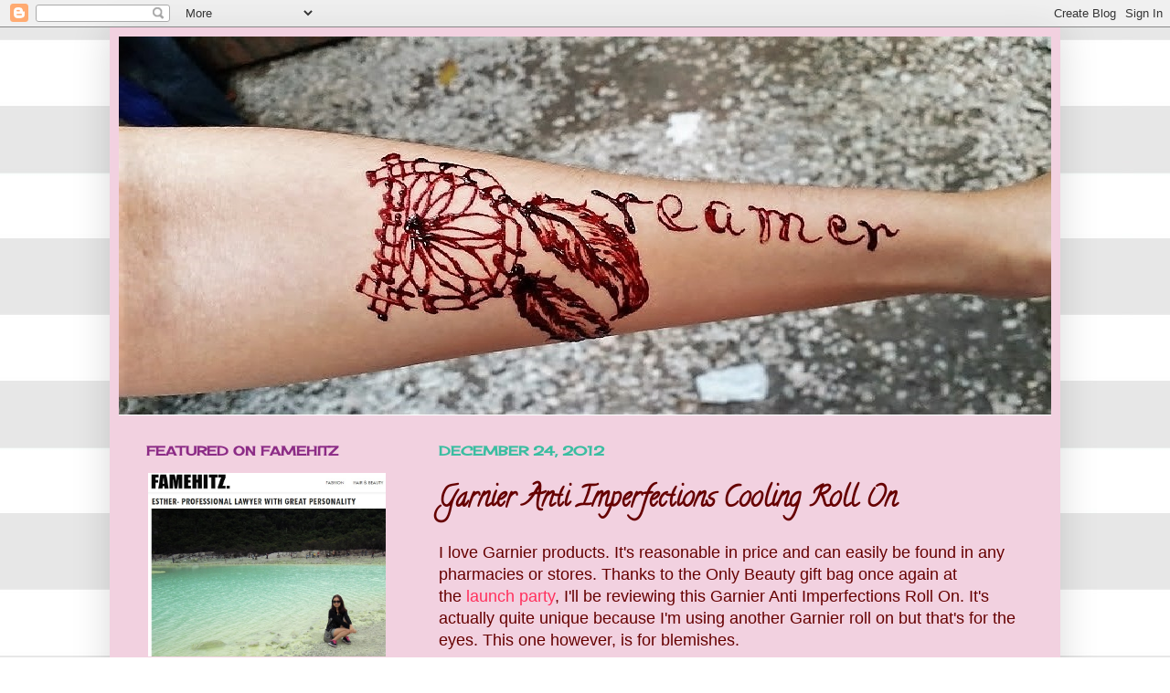

--- FILE ---
content_type: text/html; charset=UTF-8
request_url: http://estherlke.blogspot.com/2012/12/garnier-anti-imperfections-cooling-roll.html
body_size: 18446
content:
<!DOCTYPE html>
<html class='v2' dir='ltr' lang='en'>
<head>
<link href='https://www.blogger.com/static/v1/widgets/335934321-css_bundle_v2.css' rel='stylesheet' type='text/css'/>
<meta content='width=1100' name='viewport'/>
<meta content='text/html; charset=UTF-8' http-equiv='Content-Type'/>
<meta content='blogger' name='generator'/>
<link href='http://estherlke.blogspot.com/favicon.ico' rel='icon' type='image/x-icon'/>
<link href='http://estherlke.blogspot.com/2012/12/garnier-anti-imperfections-cooling-roll.html' rel='canonical'/>
<link rel="alternate" type="application/atom+xml" title="~Dreamer~ - Atom" href="http://estherlke.blogspot.com/feeds/posts/default" />
<link rel="alternate" type="application/rss+xml" title="~Dreamer~ - RSS" href="http://estherlke.blogspot.com/feeds/posts/default?alt=rss" />
<link rel="service.post" type="application/atom+xml" title="~Dreamer~ - Atom" href="https://www.blogger.com/feeds/8638143895558591479/posts/default" />

<link rel="alternate" type="application/atom+xml" title="~Dreamer~ - Atom" href="http://estherlke.blogspot.com/feeds/1744203973820514014/comments/default" />
<!--Can't find substitution for tag [blog.ieCssRetrofitLinks]-->
<link href='https://blogger.googleusercontent.com/img/b/R29vZ2xl/AVvXsEhxmHvo62Drt98Kb8jv1aXa9lFlgzC0TWetoaWZjwT7To9A8VSsIo-Cu-G4cIlXjtYyeCnt_62ZO8nfIlm46xKUTeC4Adw5sDxUIqOLSq6vtRrl-zydiCiSERZGd3EtR8VbOI-wVyHyke0/s400/IMG_3075.JPG' rel='image_src'/>
<meta content='http://estherlke.blogspot.com/2012/12/garnier-anti-imperfections-cooling-roll.html' property='og:url'/>
<meta content='Garnier Anti Imperfections Cooling Roll On ' property='og:title'/>
<meta content=' I love Garnier products. It&#39;s reasonable in price and can easily be found in any pharmacies or stores. Thanks to the Only Beauty gift bag o...' property='og:description'/>
<meta content='https://blogger.googleusercontent.com/img/b/R29vZ2xl/AVvXsEhxmHvo62Drt98Kb8jv1aXa9lFlgzC0TWetoaWZjwT7To9A8VSsIo-Cu-G4cIlXjtYyeCnt_62ZO8nfIlm46xKUTeC4Adw5sDxUIqOLSq6vtRrl-zydiCiSERZGd3EtR8VbOI-wVyHyke0/w1200-h630-p-k-no-nu/IMG_3075.JPG' property='og:image'/>
<title>~Dreamer~: Garnier Anti Imperfections Cooling Roll On </title>
<style type='text/css'>@font-face{font-family:'Calligraffitti';font-style:normal;font-weight:400;font-display:swap;src:url(//fonts.gstatic.com/s/calligraffitti/v20/46k2lbT3XjDVqJw3DCmCFjE0vkFeOZdjppN_.woff2)format('woff2');unicode-range:U+0000-00FF,U+0131,U+0152-0153,U+02BB-02BC,U+02C6,U+02DA,U+02DC,U+0304,U+0308,U+0329,U+2000-206F,U+20AC,U+2122,U+2191,U+2193,U+2212,U+2215,U+FEFF,U+FFFD;}@font-face{font-family:'Cherry Cream Soda';font-style:normal;font-weight:400;font-display:swap;src:url(//fonts.gstatic.com/s/cherrycreamsoda/v21/UMBIrOxBrW6w2FFyi9paG0fdVdRciQd9A98ZD47H.woff2)format('woff2');unicode-range:U+0000-00FF,U+0131,U+0152-0153,U+02BB-02BC,U+02C6,U+02DA,U+02DC,U+0304,U+0308,U+0329,U+2000-206F,U+20AC,U+2122,U+2191,U+2193,U+2212,U+2215,U+FEFF,U+FFFD;}@font-face{font-family:'Homemade Apple';font-style:normal;font-weight:400;font-display:swap;src:url(//fonts.gstatic.com/s/homemadeapple/v24/Qw3EZQFXECDrI2q789EKQZJob0x6XHgOiJM6.woff2)format('woff2');unicode-range:U+0000-00FF,U+0131,U+0152-0153,U+02BB-02BC,U+02C6,U+02DA,U+02DC,U+0304,U+0308,U+0329,U+2000-206F,U+20AC,U+2122,U+2191,U+2193,U+2212,U+2215,U+FEFF,U+FFFD;}</style>
<style id='page-skin-1' type='text/css'><!--
/*
-----------------------------------------------
Blogger Template Style
Name:     Simple
Designer: Josh Peterson
URL:      www.noaesthetic.com
----------------------------------------------- */
/* Variable definitions
====================
<Variable name="keycolor" description="Main Color" type="color" default="#66bbdd"/>
<Group description="Page Text" selector="body">
<Variable name="body.font" description="Font" type="font"
default="normal normal 12px Arial, Tahoma, Helvetica, FreeSans, sans-serif"/>
<Variable name="body.text.color" description="Text Color" type="color" default="#222222"/>
</Group>
<Group description="Backgrounds" selector=".body-fauxcolumns-outer">
<Variable name="body.background.color" description="Outer Background" type="color" default="#66bbdd"/>
<Variable name="content.background.color" description="Main Background" type="color" default="#ffffff"/>
<Variable name="header.background.color" description="Header Background" type="color" default="transparent"/>
</Group>
<Group description="Links" selector=".main-outer">
<Variable name="link.color" description="Link Color" type="color" default="#2288bb"/>
<Variable name="link.visited.color" description="Visited Color" type="color" default="#888888"/>
<Variable name="link.hover.color" description="Hover Color" type="color" default="#33aaff"/>
</Group>
<Group description="Blog Title" selector=".header h1">
<Variable name="header.font" description="Font" type="font"
default="normal normal 60px Arial, Tahoma, Helvetica, FreeSans, sans-serif"/>
<Variable name="header.text.color" description="Title Color" type="color" default="#3399bb" />
</Group>
<Group description="Blog Description" selector=".header .description">
<Variable name="description.text.color" description="Description Color" type="color"
default="#777777" />
</Group>
<Group description="Tabs Text" selector=".tabs-inner .widget li a">
<Variable name="tabs.font" description="Font" type="font"
default="normal normal 14px Arial, Tahoma, Helvetica, FreeSans, sans-serif"/>
<Variable name="tabs.text.color" description="Text Color" type="color" default="#999999"/>
<Variable name="tabs.selected.text.color" description="Selected Color" type="color" default="#000000"/>
</Group>
<Group description="Tabs Background" selector=".tabs-outer .PageList">
<Variable name="tabs.background.color" description="Background Color" type="color" default="#f5f5f5"/>
<Variable name="tabs.selected.background.color" description="Selected Color" type="color" default="#eeeeee"/>
</Group>
<Group description="Post Title" selector="h3.post-title, .comments h4">
<Variable name="post.title.font" description="Font" type="font"
default="normal normal 22px Arial, Tahoma, Helvetica, FreeSans, sans-serif"/>
</Group>
<Group description="Date Header" selector=".date-header">
<Variable name="date.header.color" description="Text Color" type="color"
default="#660000"/>
<Variable name="date.header.background.color" description="Background Color" type="color"
default="transparent"/>
</Group>
<Group description="Post Footer" selector=".post-footer">
<Variable name="post.footer.text.color" description="Text Color" type="color" default="#666666"/>
<Variable name="post.footer.background.color" description="Background Color" type="color"
default="#f9f9f9"/>
<Variable name="post.footer.border.color" description="Shadow Color" type="color" default="#eeeeee"/>
</Group>
<Group description="Gadgets" selector="h2">
<Variable name="widget.title.font" description="Title Font" type="font"
default="normal bold 11px Arial, Tahoma, Helvetica, FreeSans, sans-serif"/>
<Variable name="widget.title.text.color" description="Title Color" type="color" default="#000000"/>
<Variable name="widget.alternate.text.color" description="Alternate Color" type="color" default="#999999"/>
</Group>
<Group description="Images" selector=".main-inner">
<Variable name="image.background.color" description="Background Color" type="color" default="#ffffff"/>
<Variable name="image.border.color" description="Border Color" type="color" default="#eeeeee"/>
<Variable name="image.text.color" description="Caption Text Color" type="color" default="#660000"/>
</Group>
<Group description="Accents" selector=".content-inner">
<Variable name="body.rule.color" description="Separator Line Color" type="color" default="#eeeeee"/>
<Variable name="tabs.border.color" description="Tabs Border Color" type="color" default="transparent"/>
</Group>
<Variable name="body.background" description="Body Background" type="background"
color="transparent" default="$(color) none repeat scroll top left"/>
<Variable name="body.background.override" description="Body Background Override" type="string" default=""/>
<Variable name="body.background.gradient.cap" description="Body Gradient Cap" type="url"
default="url(//www.blogblog.com/1kt/simple/gradients_light.png)"/>
<Variable name="body.background.gradient.tile" description="Body Gradient Tile" type="url"
default="url(//www.blogblog.com/1kt/simple/body_gradient_tile_light.png)"/>
<Variable name="content.background.color.selector" description="Content Background Color Selector" type="string" default=".content-inner"/>
<Variable name="content.padding" description="Content Padding" type="length" default="10px"/>
<Variable name="content.padding.horizontal" description="Content Horizontal Padding" type="length" default="10px"/>
<Variable name="content.shadow.spread" description="Content Shadow Spread" type="length" default="40px"/>
<Variable name="content.shadow.spread.webkit" description="Content Shadow Spread (WebKit)" type="length" default="5px"/>
<Variable name="content.shadow.spread.ie" description="Content Shadow Spread (IE)" type="length" default="10px"/>
<Variable name="main.border.width" description="Main Border Width" type="length" default="0"/>
<Variable name="header.background.gradient" description="Header Gradient" type="url" default="none"/>
<Variable name="header.shadow.offset.left" description="Header Shadow Offset Left" type="length" default="-1px"/>
<Variable name="header.shadow.offset.top" description="Header Shadow Offset Top" type="length" default="-1px"/>
<Variable name="header.shadow.spread" description="Header Shadow Spread" type="length" default="1px"/>
<Variable name="header.padding" description="Header Padding" type="length" default="30px"/>
<Variable name="header.border.size" description="Header Border Size" type="length" default="1px"/>
<Variable name="header.bottom.border.size" description="Header Bottom Border Size" type="length" default="1px"/>
<Variable name="header.border.horizontalsize" description="Header Horizontal Border Size" type="length" default="0"/>
<Variable name="description.text.size" description="Description Text Size" type="string" default="140%"/>
<Variable name="tabs.margin.top" description="Tabs Margin Top" type="length" default="0" />
<Variable name="tabs.margin.side" description="Tabs Side Margin" type="length" default="30px" />
<Variable name="tabs.background.gradient" description="Tabs Background Gradient" type="url"
default="url(//www.blogblog.com/1kt/simple/gradients_light.png)"/>
<Variable name="tabs.border.width" description="Tabs Border Width" type="length" default="1px"/>
<Variable name="tabs.bevel.border.width" description="Tabs Bevel Border Width" type="length" default="1px"/>
<Variable name="date.header.padding" description="Date Header Padding" type="string" default="inherit"/>
<Variable name="date.header.letterspacing" description="Date Header Letter Spacing" type="string" default="inherit"/>
<Variable name="date.header.margin" description="Date Header Margin" type="string" default="inherit"/>
<Variable name="post.margin.bottom" description="Post Bottom Margin" type="length" default="25px"/>
<Variable name="image.border.small.size" description="Image Border Small Size" type="length" default="2px"/>
<Variable name="image.border.large.size" description="Image Border Large Size" type="length" default="5px"/>
<Variable name="page.width.selector" description="Page Width Selector" type="string" default=".region-inner"/>
<Variable name="page.width" description="Page Width" type="string" default="auto"/>
<Variable name="main.section.margin" description="Main Section Margin" type="length" default="15px"/>
<Variable name="main.padding" description="Main Padding" type="length" default="15px"/>
<Variable name="main.padding.top" description="Main Padding Top" type="length" default="30px"/>
<Variable name="main.padding.bottom" description="Main Padding Bottom" type="length" default="30px"/>
<Variable name="paging.background"
color="#f2d1e0"
description="Background of blog paging area" type="background"
default="transparent none no-repeat scroll top center"/>
<Variable name="footer.bevel" description="Bevel border length of footer" type="length" default="0"/>
<Variable name="mobile.background.overlay" description="Mobile Background Overlay" type="string"
default="transparent none repeat scroll top left"/>
<Variable name="mobile.background.size" description="Mobile Background Size" type="string" default="auto"/>
<Variable name="mobile.button.color" description="Mobile Button Color" type="color" default="#ffffff" />
<Variable name="startSide" description="Side where text starts in blog language" type="automatic" default="left"/>
<Variable name="endSide" description="Side where text ends in blog language" type="automatic" default="right"/>
*/
/* Content
----------------------------------------------- */
body, .body-fauxcolumn-outer {
font: normal normal 16px Arial, Tahoma, Helvetica, FreeSans, sans-serif;
color: #660000;
background: transparent url(https://blogger.googleusercontent.com/img/b/R29vZ2xl/AVvXsEjm6paAU8qdmVdQAXoQrWZNDWA8b3hFPo-dhhJVetzPun8eGOSVNcWC8IAw9DX6bsAbchSJwaWqKv_g1TCQ8QOy22R0IFeQO1o07i0oqoviAEtEzuBBvwG-WNQIixtwNGQbADolbFdQY04/s0/greybgstripe.jpg) repeat scroll top left;
padding: 0 40px 40px 40px;
}
html body .region-inner {
min-width: 0;
max-width: 100%;
width: auto;
}
a:link {
text-decoration:none;
color: #ff305c;
}
a:visited {
text-decoration:none;
color: #ff305c;
}
a:hover {
text-decoration:underline;
color: #c466dd;
}
.body-fauxcolumn-outer .fauxcolumn-inner {
background: transparent none repeat scroll top left;
_background-image: none;
}
.body-fauxcolumn-outer .cap-top {
position: absolute;
z-index: 1;
height: 400px;
width: 100%;
background: transparent url(https://blogger.googleusercontent.com/img/b/R29vZ2xl/AVvXsEjm6paAU8qdmVdQAXoQrWZNDWA8b3hFPo-dhhJVetzPun8eGOSVNcWC8IAw9DX6bsAbchSJwaWqKv_g1TCQ8QOy22R0IFeQO1o07i0oqoviAEtEzuBBvwG-WNQIixtwNGQbADolbFdQY04/s0/greybgstripe.jpg) repeat scroll top left;
}
.body-fauxcolumn-outer .cap-top .cap-left {
width: 100%;
background: transparent none repeat-x scroll top left;
_background-image: none;
}
.content-outer {
-moz-box-shadow: 0 0 40px rgba(0, 0, 0, .15);
-webkit-box-shadow: 0 0 5px rgba(0, 0, 0, .15);
-goog-ms-box-shadow: 0 0 10px #333333;
box-shadow: 0 0 40px rgba(0, 0, 0, .15);
margin-bottom: 1px;
}
.content-inner {
padding: 10px 10px;
}
.content-inner {
background-color: #f2d1e0;
}
/* Header
----------------------------------------------- */
.header-outer {
background: #dd667f none repeat-x scroll 0 -400px;
_background-image: none;
}
.Header h1 {
font: normal normal 60px Calligraffitti;
color: #bb3254;
text-shadow: -1px -1px 1px rgba(0, 0, 0, .2);
}
.Header h1 a {
color: #bb3254;
}
.Header .description {
font-size: 140%;
color: #777777;
}
.header-inner .Header .titlewrapper {
padding: 22px 30px;
}
.header-inner .Header .descriptionwrapper {
padding: 0 30px;
}
/* Tabs
----------------------------------------------- */
.tabs-inner .section:first-child {
border-top: 1px solid transparent;
}
.tabs-inner .section:first-child ul {
margin-top: -1px;
border-top: 1px solid transparent;
border-left: 0 solid transparent;
border-right: 0 solid transparent;
}
.tabs-inner .widget ul {
background: #ffffff url(//www.blogblog.com/1kt/simple/gradients_light.png) repeat-x scroll 0 -800px;
_background-image: none;
border-bottom: 1px solid transparent;
margin-top: 0;
margin-left: -30px;
margin-right: -30px;
}
.tabs-inner .widget li a {
display: inline-block;
padding: .6em 1em;
font: normal normal 16px Homemade Apple;
color: #999999;
border-left: 1px solid #f2d1e0;
border-right: 1px solid transparent;
}
.tabs-inner .widget li:first-child a {
border-left: none;
}
.tabs-inner .widget li.selected a, .tabs-inner .widget li a:hover {
color: #dd667f;
background-color: #ffffff;
text-decoration: none;
}
/* Columns
----------------------------------------------- */
.main-outer {
border-top: 0 solid transparent;
}
.fauxcolumn-left-outer .fauxcolumn-inner {
border-right: 0px solid transparent;
}
.fauxcolumn-right-outer .fauxcolumn-inner {
border-left: 0px solid transparent;
}
/* Headings
----------------------------------------------- */
h2 {
margin: 0 0 1em 0;
font: normal bold 14px Cherry Cream Soda;
color: #8c2c86;
text-transform: uppercase;
}
/* Widgets
----------------------------------------------- */
.widget .zippy {
color: #999999;
text-shadow: 2px 2px 1px rgba(0, 0, 0, .1);
}
.widget .popular-posts ul {
list-style: none;
}
/* Posts
----------------------------------------------- */
.date-header span {
background-color: transparent;
color: #3bbda1;
padding: inherit;
letter-spacing: inherit;
margin: inherit;
}
.main-inner {
padding-top: 30px;
padding-bottom: 30px;
}
.main-inner .column-center-inner {
padding: 0 15px;
}
.main-inner .column-center-inner .section {
margin: 0 15px;
}
.post {
margin: 0 0 25px 0;
}
h3.post-title, .comments h4 {
font: normal bold 30px Calligraffitti;
margin: .75em 0 0;
}
.post-body {
font-size: 110%;
line-height: 1.4;
position: relative;
}
.post-body img, .post-body .tr-caption-container, .Profile img, .Image img,
.BlogList .item-thumbnail img {
padding: 2px;
background: #ffffff;
border: 1px solid transparent;
-moz-box-shadow: 1px 1px 5px rgba(0, 0, 0, .1);
-webkit-box-shadow: 1px 1px 5px rgba(0, 0, 0, .1);
box-shadow: 1px 1px 5px rgba(0, 0, 0, .1);
}
.post-body img, .post-body .tr-caption-container {
padding: 5px;
}
.post-body .tr-caption-container {
color: #222222;
}
.post-body .tr-caption-container img {
padding: 0;
background: transparent;
border: none;
-moz-box-shadow: 0 0 0 rgba(0, 0, 0, .1);
-webkit-box-shadow: 0 0 0 rgba(0, 0, 0, .1);
box-shadow: 0 0 0 rgba(0, 0, 0, .1);
}
.post-header {
margin: 0 0 1.5em;
line-height: 1.6;
font-size: 90%;
}
.post-footer {
margin: 20px -2px 0;
padding: 5px 10px;
color: #8a6806;
background-color: transparent;
border-bottom: 1px solid transparent;
line-height: 1.6;
font-size: 90%;
}
#comments .comment-author {
padding-top: 1.5em;
border-top: 1px solid transparent;
background-position: 0 1.5em;
}
#comments .comment-author:first-child {
padding-top: 0;
border-top: none;
}
.avatar-image-container {
margin: .2em 0 0;
}
#comments .avatar-image-container img {
border: 1px solid transparent;
}
/* Comments
----------------------------------------------- */
.comments .comments-content .icon.blog-author {
background-repeat: no-repeat;
background-image: url([data-uri]);
}
.comments .comments-content .loadmore a {
border-top: 1px solid #999999;
border-bottom: 1px solid #999999;
}
.comments .comment-thread.inline-thread {
background-color: transparent;
}
.comments .continue {
border-top: 2px solid #999999;
}
/* Accents
---------------------------------------------- */
.section-columns td.columns-cell {
border-left: 1px solid transparent;
}
.blog-pager {
background: transparent none no-repeat scroll top center;
}
.blog-pager-older-link, .home-link,
.blog-pager-newer-link {
background-color: #f2d1e0;
padding: 5px;
}
.footer-outer {
border-top: 0 dashed #bbbbbb;
}
/* Mobile
----------------------------------------------- */
body.mobile  {
background-size: auto;
}
.mobile .body-fauxcolumn-outer {
background: transparent none repeat scroll top left;
}
.mobile .body-fauxcolumn-outer .cap-top {
background-size: 100% auto;
}
.mobile .content-outer {
-webkit-box-shadow: 0 0 3px rgba(0, 0, 0, .15);
box-shadow: 0 0 3px rgba(0, 0, 0, .15);
padding: 0 40px;
}
body.mobile .AdSense {
margin: 0 -40px;
}
.mobile .tabs-inner .widget ul {
margin-left: 0;
margin-right: 0;
}
.mobile .post {
margin: 0;
}
.mobile .main-inner .column-center-inner .section {
margin: 0;
}
.mobile .date-header span {
padding: 0.1em 10px;
margin: 0 -10px;
}
.mobile h3.post-title {
margin: 0;
}
.mobile .blog-pager {
background: transparent none no-repeat scroll top center;
}
.mobile .footer-outer {
border-top: none;
}
.mobile .main-inner, .mobile .footer-inner {
background-color: #f2d1e0;
}
.mobile-index-contents {
color: #660000;
}
.mobile-link-button {
background-color: #ff305c;
}
.mobile-link-button a:link, .mobile-link-button a:visited {
color: #ffffff;
}
.mobile .tabs-inner .section:first-child {
border-top: none;
}
.mobile .tabs-inner .PageList .widget-content {
background-color: #ffffff;
color: #dd667f;
border-top: 1px solid transparent;
border-bottom: 1px solid transparent;
}
.mobile .tabs-inner .PageList .widget-content .pagelist-arrow {
border-left: 1px solid transparent;
}
#header-inner img {
margin-left: auto;
margin-right: auto;
}
.tabs-inner .PageList li a {border:0px solid grey;}
.tabs-cap-top, .tabs-cap-bottom, .tabs-outer, .PageList, .PageList ul, .PageList .widget-content {border:none !important; background:none !important; -moz-box-shadow:none !important; -webkit-box-shadow:none !important; box-shadow:none !important;}
.tabs-inner .section {border:none !important;}
.post-body img, .post-body .tr-caption-container, .Profile img, .Image img,
.BlogList .item-thumbnail img {
padding: none !important;
border: none !important;
background: none !important;
-moz-box-shadow: 0px 0px 0px transparent !important;
-webkit-box-shadow: 0px 0px 0px transparent !important;
box-shadow: 0px 0px 0px transparent !important;
}
--></style>
<style id='template-skin-1' type='text/css'><!--
body {
min-width: 1040px;
}
.content-outer, .content-fauxcolumn-outer, .region-inner {
min-width: 1040px;
max-width: 1040px;
_width: 1040px;
}
.main-inner .columns {
padding-left: 320px;
padding-right: 0px;
}
.main-inner .fauxcolumn-center-outer {
left: 320px;
right: 0px;
/* IE6 does not respect left and right together */
_width: expression(this.parentNode.offsetWidth -
parseInt("320px") -
parseInt("0px") + 'px');
}
.main-inner .fauxcolumn-left-outer {
width: 320px;
}
.main-inner .fauxcolumn-right-outer {
width: 0px;
}
.main-inner .column-left-outer {
width: 320px;
right: 100%;
margin-left: -320px;
}
.main-inner .column-right-outer {
width: 0px;
margin-right: -0px;
}
#layout {
min-width: 0;
}
#layout .content-outer {
min-width: 0;
width: 800px;
}
#layout .region-inner {
min-width: 0;
width: auto;
}
body#layout div.add_widget {
padding: 8px;
}
body#layout div.add_widget a {
margin-left: 32px;
}
--></style>
<style>
    body {background-image:url(http\:\/\/3.bp.blogspot.com\/-aFtNjmNcLn0\/UUU1MCd_fMI\/AAAAAAAAkbw\/mzlhqHZ5jR0\/s0\/greybgstripe.jpg);}
    
@media (max-width: 200px) { body {background-image:url(http\:\/\/3.bp.blogspot.com\/-aFtNjmNcLn0\/UUU1MCd_fMI\/AAAAAAAAkbw\/mzlhqHZ5jR0\/w200\/greybgstripe.jpg);}}
@media (max-width: 400px) and (min-width: 201px) { body {background-image:url(http\:\/\/3.bp.blogspot.com\/-aFtNjmNcLn0\/UUU1MCd_fMI\/AAAAAAAAkbw\/mzlhqHZ5jR0\/w400\/greybgstripe.jpg);}}
@media (max-width: 800px) and (min-width: 401px) { body {background-image:url(http\:\/\/3.bp.blogspot.com\/-aFtNjmNcLn0\/UUU1MCd_fMI\/AAAAAAAAkbw\/mzlhqHZ5jR0\/w800\/greybgstripe.jpg);}}
@media (max-width: 1200px) and (min-width: 801px) { body {background-image:url(http\:\/\/3.bp.blogspot.com\/-aFtNjmNcLn0\/UUU1MCd_fMI\/AAAAAAAAkbw\/mzlhqHZ5jR0\/w1200\/greybgstripe.jpg);}}
/* Last tag covers anything over one higher than the previous max-size cap. */
@media (min-width: 1201px) { body {background-image:url(http\:\/\/3.bp.blogspot.com\/-aFtNjmNcLn0\/UUU1MCd_fMI\/AAAAAAAAkbw\/mzlhqHZ5jR0\/w1600\/greybgstripe.jpg);}}
  </style>
<link href='https://www.blogger.com/dyn-css/authorization.css?targetBlogID=8638143895558591479&amp;zx=180cdc7e-5e06-46f9-b0dd-6111497cd8eb' media='none' onload='if(media!=&#39;all&#39;)media=&#39;all&#39;' rel='stylesheet'/><noscript><link href='https://www.blogger.com/dyn-css/authorization.css?targetBlogID=8638143895558591479&amp;zx=180cdc7e-5e06-46f9-b0dd-6111497cd8eb' rel='stylesheet'/></noscript>
<meta name='google-adsense-platform-account' content='ca-host-pub-1556223355139109'/>
<meta name='google-adsense-platform-domain' content='blogspot.com'/>

<!-- data-ad-client=ca-pub-4987364491657667 -->

</head>
<body class='loading'>
<div class='navbar section' id='navbar' name='Navbar'><div class='widget Navbar' data-version='1' id='Navbar1'><script type="text/javascript">
    function setAttributeOnload(object, attribute, val) {
      if(window.addEventListener) {
        window.addEventListener('load',
          function(){ object[attribute] = val; }, false);
      } else {
        window.attachEvent('onload', function(){ object[attribute] = val; });
      }
    }
  </script>
<div id="navbar-iframe-container"></div>
<script type="text/javascript" src="https://apis.google.com/js/platform.js"></script>
<script type="text/javascript">
      gapi.load("gapi.iframes:gapi.iframes.style.bubble", function() {
        if (gapi.iframes && gapi.iframes.getContext) {
          gapi.iframes.getContext().openChild({
              url: 'https://www.blogger.com/navbar/8638143895558591479?po\x3d1744203973820514014\x26origin\x3dhttp://estherlke.blogspot.com',
              where: document.getElementById("navbar-iframe-container"),
              id: "navbar-iframe"
          });
        }
      });
    </script><script type="text/javascript">
(function() {
var script = document.createElement('script');
script.type = 'text/javascript';
script.src = '//pagead2.googlesyndication.com/pagead/js/google_top_exp.js';
var head = document.getElementsByTagName('head')[0];
if (head) {
head.appendChild(script);
}})();
</script>
</div></div>
<div class='body-fauxcolumns'>
<div class='fauxcolumn-outer body-fauxcolumn-outer'>
<div class='cap-top'>
<div class='cap-left'></div>
<div class='cap-right'></div>
</div>
<div class='fauxborder-left'>
<div class='fauxborder-right'></div>
<div class='fauxcolumn-inner'>
</div>
</div>
<div class='cap-bottom'>
<div class='cap-left'></div>
<div class='cap-right'></div>
</div>
</div>
</div>
<div class='content'>
<div class='content-fauxcolumns'>
<div class='fauxcolumn-outer content-fauxcolumn-outer'>
<div class='cap-top'>
<div class='cap-left'></div>
<div class='cap-right'></div>
</div>
<div class='fauxborder-left'>
<div class='fauxborder-right'></div>
<div class='fauxcolumn-inner'>
</div>
</div>
<div class='cap-bottom'>
<div class='cap-left'></div>
<div class='cap-right'></div>
</div>
</div>
</div>
<div class='content-outer'>
<div class='content-cap-top cap-top'>
<div class='cap-left'></div>
<div class='cap-right'></div>
</div>
<div class='fauxborder-left content-fauxborder-left'>
<div class='fauxborder-right content-fauxborder-right'></div>
<div class='content-inner'>
<header>
<div class='header-outer'>
<div class='header-cap-top cap-top'>
<div class='cap-left'></div>
<div class='cap-right'></div>
</div>
<div class='fauxborder-left header-fauxborder-left'>
<div class='fauxborder-right header-fauxborder-right'></div>
<div class='region-inner header-inner'>
<div class='header section' id='header' name='Header'><div class='widget Header' data-version='1' id='Header1'>
<div id='header-inner'>
<a href='http://estherlke.blogspot.com/' style='display: block'>
<img alt='~Dreamer~' height='415px; ' id='Header1_headerimg' src='https://blogger.googleusercontent.com/img/b/R29vZ2xl/AVvXsEiom2R6Ydu3mbJUdJ9JahBhEQNNSOy50djB3O4DKbqEijqxSjUMy_kV48ZhV1maxN1lFE7SCDLm-EcOOAq7GEDz1kB4Fcr5-QfBkxWLBI0dTuFpwd_9itCLGriTZrmm7iKbjPkupF1t5So/s1600-r/dreamer+edit.jpg' style='display: block' width='1087px; '/>
</a>
</div>
</div></div>
</div>
</div>
<div class='header-cap-bottom cap-bottom'>
<div class='cap-left'></div>
<div class='cap-right'></div>
</div>
</div>
</header>
<div class='tabs-outer'>
<div class='tabs-cap-top cap-top'>
<div class='cap-left'></div>
<div class='cap-right'></div>
</div>
<div class='fauxborder-left tabs-fauxborder-left'>
<div class='fauxborder-right tabs-fauxborder-right'></div>
<div class='region-inner tabs-inner'>
<div class='tabs no-items section' id='crosscol' name='Cross-Column'></div>
<div class='tabs no-items section' id='crosscol-overflow' name='Cross-Column 2'></div>
</div>
</div>
<div class='tabs-cap-bottom cap-bottom'>
<div class='cap-left'></div>
<div class='cap-right'></div>
</div>
</div>
<div class='main-outer'>
<div class='main-cap-top cap-top'>
<div class='cap-left'></div>
<div class='cap-right'></div>
</div>
<div class='fauxborder-left main-fauxborder-left'>
<div class='fauxborder-right main-fauxborder-right'></div>
<div class='region-inner main-inner'>
<div class='columns fauxcolumns'>
<div class='fauxcolumn-outer fauxcolumn-center-outer'>
<div class='cap-top'>
<div class='cap-left'></div>
<div class='cap-right'></div>
</div>
<div class='fauxborder-left'>
<div class='fauxborder-right'></div>
<div class='fauxcolumn-inner'>
</div>
</div>
<div class='cap-bottom'>
<div class='cap-left'></div>
<div class='cap-right'></div>
</div>
</div>
<div class='fauxcolumn-outer fauxcolumn-left-outer'>
<div class='cap-top'>
<div class='cap-left'></div>
<div class='cap-right'></div>
</div>
<div class='fauxborder-left'>
<div class='fauxborder-right'></div>
<div class='fauxcolumn-inner'>
</div>
</div>
<div class='cap-bottom'>
<div class='cap-left'></div>
<div class='cap-right'></div>
</div>
</div>
<div class='fauxcolumn-outer fauxcolumn-right-outer'>
<div class='cap-top'>
<div class='cap-left'></div>
<div class='cap-right'></div>
</div>
<div class='fauxborder-left'>
<div class='fauxborder-right'></div>
<div class='fauxcolumn-inner'>
</div>
</div>
<div class='cap-bottom'>
<div class='cap-left'></div>
<div class='cap-right'></div>
</div>
</div>
<!-- corrects IE6 width calculation -->
<div class='columns-inner'>
<div class='column-center-outer'>
<div class='column-center-inner'>
<div class='main section' id='main' name='Main'><div class='widget Blog' data-version='1' id='Blog1'>
<div class='blog-posts hfeed'>

          <div class="date-outer">
        
<h2 class='date-header'><span>December 24, 2012</span></h2>

          <div class="date-posts">
        
<div class='post-outer'>
<div class='post hentry' itemprop='blogPost' itemscope='itemscope' itemtype='http://schema.org/BlogPosting'>
<meta content='https://blogger.googleusercontent.com/img/b/R29vZ2xl/AVvXsEhxmHvo62Drt98Kb8jv1aXa9lFlgzC0TWetoaWZjwT7To9A8VSsIo-Cu-G4cIlXjtYyeCnt_62ZO8nfIlm46xKUTeC4Adw5sDxUIqOLSq6vtRrl-zydiCiSERZGd3EtR8VbOI-wVyHyke0/s400/IMG_3075.JPG' itemprop='image_url'/>
<meta content='8638143895558591479' itemprop='blogId'/>
<meta content='1744203973820514014' itemprop='postId'/>
<a name='1744203973820514014'></a>
<h3 class='post-title entry-title' itemprop='name'>
Garnier Anti Imperfections Cooling Roll On 
</h3>
<div class='post-header'>
<div class='post-header-line-1'></div>
</div>
<div class='post-body entry-content' id='post-body-1744203973820514014' itemprop='description articleBody'>
<div class="separator" style="clear: both; text-align: left;">
I love Garnier products. It's reasonable in price and can easily be found in any pharmacies or stores. Thanks to the Only Beauty gift bag once again at the&nbsp;<a href="http://estherlke.blogspot.com/2012/11/only-beauty-bloggers-party-launch.html" target="_blank">launch party</a>, I'll be reviewing this Garnier Anti Imperfections Roll On. It's actually quite unique because I'm using another Garnier roll on but that's for the eyes. This one however, is for blemishes.</div>
<div class="separator" style="clear: both; text-align: left;">
<br /></div>
<div class="separator" style="clear: both; text-align: center;">
<br /></div>
<div class="separator" style="clear: both; text-align: center;">
<br /></div>
<div class="separator" style="clear: both; text-align: center;">
<a href="https://blogger.googleusercontent.com/img/b/R29vZ2xl/AVvXsEhxmHvo62Drt98Kb8jv1aXa9lFlgzC0TWetoaWZjwT7To9A8VSsIo-Cu-G4cIlXjtYyeCnt_62ZO8nfIlm46xKUTeC4Adw5sDxUIqOLSq6vtRrl-zydiCiSERZGd3EtR8VbOI-wVyHyke0/s1600/IMG_3075.JPG" imageanchor="1" style="margin-left: 1em; margin-right: 1em;"><img border="0" height="400" src="https://blogger.googleusercontent.com/img/b/R29vZ2xl/AVvXsEhxmHvo62Drt98Kb8jv1aXa9lFlgzC0TWetoaWZjwT7To9A8VSsIo-Cu-G4cIlXjtYyeCnt_62ZO8nfIlm46xKUTeC4Adw5sDxUIqOLSq6vtRrl-zydiCiSERZGd3EtR8VbOI-wVyHyke0/s400/IMG_3075.JPG" width="298" /></a></div>
<div class="separator" style="clear: both; text-align: center;">
Anti Imperfections cooling roll on.</div>
<div class="separator" style="clear: both; text-align: center;">
</div>
<br />
<div class="separator" style="clear: both; text-align: center;">
</div>
<br />
<div class="separator" style="clear: both; text-align: center;">
</div>
<br />
<div class="separator" style="clear: both; text-align: center;">
<a href="https://blogger.googleusercontent.com/img/b/R29vZ2xl/AVvXsEjAwqgi7DzGPEtOTRJGZaujwbks-hXJYB_B2LMboFlFS42t2CyyNXkD6fUfjzXVNsnuldHmwaF9YR7jcHKc8gY6lcA2wo2QtXxsItP6AaZqKRR1cgM3TjGfCW2JbVgfsJyyxvKhkLVNQR8/s1600/IMG_3076.JPG" imageanchor="1" style="margin-left: 1em; margin-right: 1em;"><img border="0" height="400" src="https://blogger.googleusercontent.com/img/b/R29vZ2xl/AVvXsEjAwqgi7DzGPEtOTRJGZaujwbks-hXJYB_B2LMboFlFS42t2CyyNXkD6fUfjzXVNsnuldHmwaF9YR7jcHKc8gY6lcA2wo2QtXxsItP6AaZqKRR1cgM3TjGfCW2JbVgfsJyyxvKhkLVNQR8/s400/IMG_3076.JPG" width="298" /></a></div>
<div class="separator" style="clear: both; text-align: center;">
<span style="text-align: start;">HerbaRepair: The herbal scent may be a little irksome to some, but I&nbsp;wouldn't&nbsp;say it is intolerable.</span></div>
<div class="separator" style="clear: both; text-align: center;">
<br /></div>
<div class="separator" style="clear: both; text-align: center;">
<br /></div>
<div class="separator" style="clear: both; text-align: center;">
</div>
<br />
<div class="separator" style="clear: both; text-align: center;">
<a href="https://blogger.googleusercontent.com/img/b/R29vZ2xl/AVvXsEhrXkPr27up8aKkDjGQsW_Ffl5AjZK0NJSoa67GtRhEliamOWgNafizXJzUgsMFA4DMVeL2F_C_Kr9xvUXlE6o5Z56pqmMqvGOkmXqreY1BpDHs2RmDj1-bGT1nAq4MnJYLoaKQMnKRD4s/s1600/IMG_3079.JPG" imageanchor="1"><img border="0" height="400" src="https://blogger.googleusercontent.com/img/b/R29vZ2xl/AVvXsEhrXkPr27up8aKkDjGQsW_Ffl5AjZK0NJSoa67GtRhEliamOWgNafizXJzUgsMFA4DMVeL2F_C_Kr9xvUXlE6o5Z56pqmMqvGOkmXqreY1BpDHs2RmDj1-bGT1nAq4MnJYLoaKQMnKRD4s/s400/IMG_3079.JPG" width="298" /></a></div>
<div class="separator" style="clear: both; text-align: center;">
<br /></div>
<br />
<div class="separator" style="clear: both; text-align: center;">
<a href="https://blogger.googleusercontent.com/img/b/R29vZ2xl/AVvXsEg5Cp735J-S-BprmYv4l4fYS4CG9hW_IrsUg-OnQkkDgg-XIYhHQRzgaSA1-72GJAaEPLlz9Dtsaik81MukO2CGLqqLVRsDO_ohlfvvyg0VXJXK3Rxf9EhtTzk65TfyqF59oKlHDgUBCSI/s1600/IMG_3080.JPG" imageanchor="1"><img border="0" height="400" src="https://blogger.googleusercontent.com/img/b/R29vZ2xl/AVvXsEg5Cp735J-S-BprmYv4l4fYS4CG9hW_IrsUg-OnQkkDgg-XIYhHQRzgaSA1-72GJAaEPLlz9Dtsaik81MukO2CGLqqLVRsDO_ohlfvvyg0VXJXK3Rxf9EhtTzk65TfyqF59oKlHDgUBCSI/s400/IMG_3080.JPG" width="298" /></a></div>
<div class="separator" style="clear: both; text-align: center;">
Just roll onto any imperfections on your face- it's that easy without needing to use your fingers!</div>
<div class="separator" style="clear: both; text-align: center;">
<br /></div>
<div class="separator" style="clear: both; text-align: center;">
<br /></div>
Texture wise it is a colourless light-weighted&nbsp;aqueous&nbsp;gel. It's cooling and a tad-bit moisturising; also, for a product that contains salicylic acid, it is not very drying. Once rolled on blemishes, product is absorbed into skin within a minute.<br />
<div class="separator" style="clear: both; text-align: left;">
<span style="color: #c50b45; font-family: &quot;Calisto MT&quot;,&quot;serif&quot;; font-size: 14.0pt; line-height: 115%; mso-ansi-language: EN-MY; mso-bidi-font-family: &quot;Times New Roman&quot;; mso-bidi-language: AR-SA; mso-fareast-font-family: Calibri; mso-fareast-language: EN-US;"><br /></span></div>
<div class="separator" style="clear: both; text-align: center;">
<br /></div>
<div class="separator" style="clear: both; text-align: center;">
<a href="https://blogger.googleusercontent.com/img/b/R29vZ2xl/AVvXsEigTze5MrN5dfQ_i_c1QPzn__LUvNenGtD4igCXOY6nF8JVZoFH7WCfkFpTTIP2XXj6NDQGCTlqizOC50AWaSagTQiqyfsyK3QxlqDrEZZ3ACNZ4yBseXNE759uSRLibHR3jBjmGBoQ5vg/s1600/IMG_3077.JPG" imageanchor="1" style="margin-left: 1em; margin-right: 1em;"><img border="0" height="400" src="https://blogger.googleusercontent.com/img/b/R29vZ2xl/AVvXsEigTze5MrN5dfQ_i_c1QPzn__LUvNenGtD4igCXOY6nF8JVZoFH7WCfkFpTTIP2XXj6NDQGCTlqizOC50AWaSagTQiqyfsyK3QxlqDrEZZ3ACNZ4yBseXNE759uSRLibHR3jBjmGBoQ5vg/s400/IMG_3077.JPG" width="298" /></a></div>
<div class="separator" style="clear: both; text-align: center;">
Visible efficacy: In 5 hours, redness is reduced. In 2 days. imperfections and marks visibly reduced.</div>
<div class="separator" style="clear: both; text-align: center;">
<br /></div>
<div class="separator" style="clear: both; text-align: center;">
<br /></div>
Though it did reduce redness in 5 hours as claimed, it was not very effective in drying up zits/ imperfections/ blemishes/ acne. No significant drying of imperfections was observed even up to day 4 of application(of course this varies from person to person, and the severity of the blemishes). But it helps to conceal minor imperfections. It is not suitable for individuals who have a known allergy to salicylic acid.<br />
<br />
I like creams that are rolled on to avoid using my fingers which I'll have to wash later on due to the salicylic acid properties. Hence, it's a really good innovation from Garnier unlike other pimple creams which comes in a tube.
<div style='clear: both;'></div>
</div>
<div class='post-footer'>
<div class='post-footer-line post-footer-line-1'><div class='post-share-buttons goog-inline-block'>
<a class='goog-inline-block share-button sb-email' href='https://www.blogger.com/share-post.g?blogID=8638143895558591479&postID=1744203973820514014&target=email' target='_blank' title='Email This'><span class='share-button-link-text'>Email This</span></a><a class='goog-inline-block share-button sb-blog' href='https://www.blogger.com/share-post.g?blogID=8638143895558591479&postID=1744203973820514014&target=blog' onclick='window.open(this.href, "_blank", "height=270,width=475"); return false;' target='_blank' title='BlogThis!'><span class='share-button-link-text'>BlogThis!</span></a><a class='goog-inline-block share-button sb-twitter' href='https://www.blogger.com/share-post.g?blogID=8638143895558591479&postID=1744203973820514014&target=twitter' target='_blank' title='Share to X'><span class='share-button-link-text'>Share to X</span></a><a class='goog-inline-block share-button sb-facebook' href='https://www.blogger.com/share-post.g?blogID=8638143895558591479&postID=1744203973820514014&target=facebook' onclick='window.open(this.href, "_blank", "height=430,width=640"); return false;' target='_blank' title='Share to Facebook'><span class='share-button-link-text'>Share to Facebook</span></a><a class='goog-inline-block share-button sb-pinterest' href='https://www.blogger.com/share-post.g?blogID=8638143895558591479&postID=1744203973820514014&target=pinterest' target='_blank' title='Share to Pinterest'><span class='share-button-link-text'>Share to Pinterest</span></a>
</div>
<span class='post-labels'>
</span>
</div>
<div class='post-footer-line post-footer-line-2'><span class='post-author vcard'>
Posted by
<span class='fn' itemprop='author' itemscope='itemscope' itemtype='http://schema.org/Person'>
<meta content='https://www.blogger.com/profile/10698489444142423503' itemprop='url'/>
<a href='https://www.blogger.com/profile/10698489444142423503' rel='author' title='author profile'>
<span itemprop='name'>estherlai</span>
</a>
</span>
</span>
<span class='post-timestamp'>
at
<meta content='http://estherlke.blogspot.com/2012/12/garnier-anti-imperfections-cooling-roll.html' itemprop='url'/>
<a class='timestamp-link' href='http://estherlke.blogspot.com/2012/12/garnier-anti-imperfections-cooling-roll.html' rel='bookmark' title='permanent link'><abbr class='published' itemprop='datePublished' title='2012-12-24T14:11:00+08:00'>2:11&#8239;PM</abbr></a>
</span>
<span class='post-comment-link'>
</span>
<span class='post-icons'>
<span class='item-control blog-admin pid-293104199'>
<a href='https://www.blogger.com/post-edit.g?blogID=8638143895558591479&postID=1744203973820514014&from=pencil' title='Edit Post'>
<img alt='' class='icon-action' height='18' src='https://resources.blogblog.com/img/icon18_edit_allbkg.gif' width='18'/>
</a>
</span>
</span>
</div>
<div class='post-footer-line post-footer-line-3'></div>
</div>
</div>
<div class='comments' id='comments'>
<a name='comments'></a>
<h4>No comments:</h4>
<div id='Blog1_comments-block-wrapper'>
<dl class='avatar-comment-indent' id='comments-block'>
</dl>
</div>
<p class='comment-footer'>
<div class='comment-form'>
<a name='comment-form'></a>
<h4 id='comment-post-message'>Post a Comment</h4>
<p>
</p>
<a href='https://www.blogger.com/comment/frame/8638143895558591479?po=1744203973820514014&hl=en&saa=85391&origin=http://estherlke.blogspot.com' id='comment-editor-src'></a>
<iframe allowtransparency='true' class='blogger-iframe-colorize blogger-comment-from-post' frameborder='0' height='410px' id='comment-editor' name='comment-editor' src='' width='100%'></iframe>
<script src='https://www.blogger.com/static/v1/jsbin/2830521187-comment_from_post_iframe.js' type='text/javascript'></script>
<script type='text/javascript'>
      BLOG_CMT_createIframe('https://www.blogger.com/rpc_relay.html');
    </script>
</div>
</p>
</div>
</div>
<div class='inline-ad'>
<script async src="https://pagead2.googlesyndication.com/pagead/js/adsbygoogle.js"></script>
<!-- estherlke_main_Blog1_1x1_as -->
<ins class="adsbygoogle"
     style="display:block"
     data-ad-client="ca-pub-4987364491657667"
     data-ad-host="ca-host-pub-1556223355139109"
     data-ad-slot="9516658483"
     data-ad-format="auto"
     data-full-width-responsive="true"></ins>
<script>
(adsbygoogle = window.adsbygoogle || []).push({});
</script>
</div>

        </div></div>
      
</div>
<div class='blog-pager' id='blog-pager'>
<span id='blog-pager-newer-link'>
<a class='blog-pager-newer-link' href='http://estherlke.blogspot.com/2012/12/merry-christmas.html' id='Blog1_blog-pager-newer-link' title='Newer Post'>Newer Post</a>
</span>
<span id='blog-pager-older-link'>
<a class='blog-pager-older-link' href='http://estherlke.blogspot.com/2012/12/pitch-perfect.html' id='Blog1_blog-pager-older-link' title='Older Post'>Older Post</a>
</span>
<a class='home-link' href='http://estherlke.blogspot.com/'>Home</a>
</div>
<div class='clear'></div>
<div class='post-feeds'>
<div class='feed-links'>
Subscribe to:
<a class='feed-link' href='http://estherlke.blogspot.com/feeds/1744203973820514014/comments/default' target='_blank' type='application/atom+xml'>Post Comments (Atom)</a>
</div>
</div>
</div></div>
</div>
</div>
<div class='column-left-outer'>
<div class='column-left-inner'>
<aside>
<div class='sidebar section' id='sidebar-left-1'><div class='widget Image' data-version='1' id='Image3'>
<h2>Featured on Famehitz</h2>
<div class='widget-content'>
<a href='http://famehitz.com/esther-professional-lawyer-with-great-personality/'>
<img alt='Featured on Famehitz' height='201' id='Image3_img' src='https://blogger.googleusercontent.com/img/b/R29vZ2xl/AVvXsEgaBt-bZt3JhAXmVQ8-91f3ciGny4MCoRBwHRvimwu2jHqUS4uFlfsCHGVDFv-uu_J9vd4R2_IU8FLbX7_njXDj06HErfbqSMrKMgvrVdc083yap_WA4R4mlJutqxVzdCNVbJEWqwBKXec/s1600/famehitz.jpg' width='260'/>
</a>
<br/>
</div>
<div class='clear'></div>
</div><div class='widget Image' data-version='1' id='Image2'>
<h2>Cleo's Next Top Blogger FINALIST</h2>
<div class='widget-content'>
<img alt='Cleo&#39;s Next Top Blogger FINALIST' height='298' id='Image2_img' src='https://blogger.googleusercontent.com/img/b/R29vZ2xl/AVvXsEifvoktqjsLyD71auIXr0fiVHHCD1gWjWp5hClcSEaUmOIbfbutJhQKtUYxaR1uc43G0YFcknSXY2EFdUFcnt7nFDA3-vuZhG5jlHRnpbnQKso_p_uQPLfxzinNnHNr2kquEldMioyQ3Gw/s1600/MCBlogger_+banner.jpg' width='200'/>
<br/>
</div>
<div class='clear'></div>
</div><div class='widget Image' data-version='1' id='Image1'>
<div class='widget-content'>
<img alt='' height='310' id='Image1_img' src='https://blogger.googleusercontent.com/img/b/R29vZ2xl/AVvXsEi5r4NXK6E7J7KSLmqw9qIZRO8I7OU-0LeOZ0Km3xWhLZiiD6rLy2sdD-8aFl1fUR7MyGk9afTGk3JrrCMyfcYF2DIjawbGrRXuKFk0qa5DVIN8vYc5fDoaX3VJ65zEfDwd66TxCq_jN60/s310/dreamer.jpg' width='232'/>
<br/>
<span class='caption'>Thank you for dropping by! Contact me at estherlke@yahoo.com =)  Promise I won't bite!</span>
</div>
<div class='clear'></div>
</div><div class='widget BlogArchive' data-version='1' id='BlogArchive1'>
<h2>Blog Archive</h2>
<div class='widget-content'>
<div id='ArchiveList'>
<div id='BlogArchive1_ArchiveList'>
<ul class='hierarchy'>
<li class='archivedate collapsed'>
<a class='toggle' href='javascript:void(0)'>
<span class='zippy'>

        &#9658;&#160;
      
</span>
</a>
<a class='post-count-link' href='http://estherlke.blogspot.com/2023/'>
2023
</a>
<span class='post-count' dir='ltr'>(12)</span>
<ul class='hierarchy'>
<li class='archivedate collapsed'>
<a class='toggle' href='javascript:void(0)'>
<span class='zippy'>

        &#9658;&#160;
      
</span>
</a>
<a class='post-count-link' href='http://estherlke.blogspot.com/2023/10/'>
Oct 2023
</a>
<span class='post-count' dir='ltr'>(1)</span>
</li>
</ul>
<ul class='hierarchy'>
<li class='archivedate collapsed'>
<a class='toggle' href='javascript:void(0)'>
<span class='zippy'>

        &#9658;&#160;
      
</span>
</a>
<a class='post-count-link' href='http://estherlke.blogspot.com/2023/05/'>
May 2023
</a>
<span class='post-count' dir='ltr'>(2)</span>
</li>
</ul>
<ul class='hierarchy'>
<li class='archivedate collapsed'>
<a class='toggle' href='javascript:void(0)'>
<span class='zippy'>

        &#9658;&#160;
      
</span>
</a>
<a class='post-count-link' href='http://estherlke.blogspot.com/2023/04/'>
Apr 2023
</a>
<span class='post-count' dir='ltr'>(2)</span>
</li>
</ul>
<ul class='hierarchy'>
<li class='archivedate collapsed'>
<a class='toggle' href='javascript:void(0)'>
<span class='zippy'>

        &#9658;&#160;
      
</span>
</a>
<a class='post-count-link' href='http://estherlke.blogspot.com/2023/03/'>
Mar 2023
</a>
<span class='post-count' dir='ltr'>(3)</span>
</li>
</ul>
<ul class='hierarchy'>
<li class='archivedate collapsed'>
<a class='toggle' href='javascript:void(0)'>
<span class='zippy'>

        &#9658;&#160;
      
</span>
</a>
<a class='post-count-link' href='http://estherlke.blogspot.com/2023/02/'>
Feb 2023
</a>
<span class='post-count' dir='ltr'>(2)</span>
</li>
</ul>
<ul class='hierarchy'>
<li class='archivedate collapsed'>
<a class='toggle' href='javascript:void(0)'>
<span class='zippy'>

        &#9658;&#160;
      
</span>
</a>
<a class='post-count-link' href='http://estherlke.blogspot.com/2023/01/'>
Jan 2023
</a>
<span class='post-count' dir='ltr'>(2)</span>
</li>
</ul>
</li>
</ul>
<ul class='hierarchy'>
<li class='archivedate collapsed'>
<a class='toggle' href='javascript:void(0)'>
<span class='zippy'>

        &#9658;&#160;
      
</span>
</a>
<a class='post-count-link' href='http://estherlke.blogspot.com/2022/'>
2022
</a>
<span class='post-count' dir='ltr'>(19)</span>
<ul class='hierarchy'>
<li class='archivedate collapsed'>
<a class='toggle' href='javascript:void(0)'>
<span class='zippy'>

        &#9658;&#160;
      
</span>
</a>
<a class='post-count-link' href='http://estherlke.blogspot.com/2022/12/'>
Dec 2022
</a>
<span class='post-count' dir='ltr'>(2)</span>
</li>
</ul>
<ul class='hierarchy'>
<li class='archivedate collapsed'>
<a class='toggle' href='javascript:void(0)'>
<span class='zippy'>

        &#9658;&#160;
      
</span>
</a>
<a class='post-count-link' href='http://estherlke.blogspot.com/2022/11/'>
Nov 2022
</a>
<span class='post-count' dir='ltr'>(3)</span>
</li>
</ul>
<ul class='hierarchy'>
<li class='archivedate collapsed'>
<a class='toggle' href='javascript:void(0)'>
<span class='zippy'>

        &#9658;&#160;
      
</span>
</a>
<a class='post-count-link' href='http://estherlke.blogspot.com/2022/10/'>
Oct 2022
</a>
<span class='post-count' dir='ltr'>(3)</span>
</li>
</ul>
<ul class='hierarchy'>
<li class='archivedate collapsed'>
<a class='toggle' href='javascript:void(0)'>
<span class='zippy'>

        &#9658;&#160;
      
</span>
</a>
<a class='post-count-link' href='http://estherlke.blogspot.com/2022/09/'>
Sep 2022
</a>
<span class='post-count' dir='ltr'>(1)</span>
</li>
</ul>
<ul class='hierarchy'>
<li class='archivedate collapsed'>
<a class='toggle' href='javascript:void(0)'>
<span class='zippy'>

        &#9658;&#160;
      
</span>
</a>
<a class='post-count-link' href='http://estherlke.blogspot.com/2022/08/'>
Aug 2022
</a>
<span class='post-count' dir='ltr'>(2)</span>
</li>
</ul>
<ul class='hierarchy'>
<li class='archivedate collapsed'>
<a class='toggle' href='javascript:void(0)'>
<span class='zippy'>

        &#9658;&#160;
      
</span>
</a>
<a class='post-count-link' href='http://estherlke.blogspot.com/2022/06/'>
Jun 2022
</a>
<span class='post-count' dir='ltr'>(2)</span>
</li>
</ul>
<ul class='hierarchy'>
<li class='archivedate collapsed'>
<a class='toggle' href='javascript:void(0)'>
<span class='zippy'>

        &#9658;&#160;
      
</span>
</a>
<a class='post-count-link' href='http://estherlke.blogspot.com/2022/05/'>
May 2022
</a>
<span class='post-count' dir='ltr'>(1)</span>
</li>
</ul>
<ul class='hierarchy'>
<li class='archivedate collapsed'>
<a class='toggle' href='javascript:void(0)'>
<span class='zippy'>

        &#9658;&#160;
      
</span>
</a>
<a class='post-count-link' href='http://estherlke.blogspot.com/2022/04/'>
Apr 2022
</a>
<span class='post-count' dir='ltr'>(2)</span>
</li>
</ul>
<ul class='hierarchy'>
<li class='archivedate collapsed'>
<a class='toggle' href='javascript:void(0)'>
<span class='zippy'>

        &#9658;&#160;
      
</span>
</a>
<a class='post-count-link' href='http://estherlke.blogspot.com/2022/03/'>
Mar 2022
</a>
<span class='post-count' dir='ltr'>(1)</span>
</li>
</ul>
<ul class='hierarchy'>
<li class='archivedate collapsed'>
<a class='toggle' href='javascript:void(0)'>
<span class='zippy'>

        &#9658;&#160;
      
</span>
</a>
<a class='post-count-link' href='http://estherlke.blogspot.com/2022/02/'>
Feb 2022
</a>
<span class='post-count' dir='ltr'>(1)</span>
</li>
</ul>
<ul class='hierarchy'>
<li class='archivedate collapsed'>
<a class='toggle' href='javascript:void(0)'>
<span class='zippy'>

        &#9658;&#160;
      
</span>
</a>
<a class='post-count-link' href='http://estherlke.blogspot.com/2022/01/'>
Jan 2022
</a>
<span class='post-count' dir='ltr'>(1)</span>
</li>
</ul>
</li>
</ul>
<ul class='hierarchy'>
<li class='archivedate collapsed'>
<a class='toggle' href='javascript:void(0)'>
<span class='zippy'>

        &#9658;&#160;
      
</span>
</a>
<a class='post-count-link' href='http://estherlke.blogspot.com/2021/'>
2021
</a>
<span class='post-count' dir='ltr'>(45)</span>
<ul class='hierarchy'>
<li class='archivedate collapsed'>
<a class='toggle' href='javascript:void(0)'>
<span class='zippy'>

        &#9658;&#160;
      
</span>
</a>
<a class='post-count-link' href='http://estherlke.blogspot.com/2021/12/'>
Dec 2021
</a>
<span class='post-count' dir='ltr'>(11)</span>
</li>
</ul>
<ul class='hierarchy'>
<li class='archivedate collapsed'>
<a class='toggle' href='javascript:void(0)'>
<span class='zippy'>

        &#9658;&#160;
      
</span>
</a>
<a class='post-count-link' href='http://estherlke.blogspot.com/2021/10/'>
Oct 2021
</a>
<span class='post-count' dir='ltr'>(8)</span>
</li>
</ul>
<ul class='hierarchy'>
<li class='archivedate collapsed'>
<a class='toggle' href='javascript:void(0)'>
<span class='zippy'>

        &#9658;&#160;
      
</span>
</a>
<a class='post-count-link' href='http://estherlke.blogspot.com/2021/09/'>
Sep 2021
</a>
<span class='post-count' dir='ltr'>(8)</span>
</li>
</ul>
<ul class='hierarchy'>
<li class='archivedate collapsed'>
<a class='toggle' href='javascript:void(0)'>
<span class='zippy'>

        &#9658;&#160;
      
</span>
</a>
<a class='post-count-link' href='http://estherlke.blogspot.com/2021/08/'>
Aug 2021
</a>
<span class='post-count' dir='ltr'>(2)</span>
</li>
</ul>
<ul class='hierarchy'>
<li class='archivedate collapsed'>
<a class='toggle' href='javascript:void(0)'>
<span class='zippy'>

        &#9658;&#160;
      
</span>
</a>
<a class='post-count-link' href='http://estherlke.blogspot.com/2021/07/'>
Jul 2021
</a>
<span class='post-count' dir='ltr'>(2)</span>
</li>
</ul>
<ul class='hierarchy'>
<li class='archivedate collapsed'>
<a class='toggle' href='javascript:void(0)'>
<span class='zippy'>

        &#9658;&#160;
      
</span>
</a>
<a class='post-count-link' href='http://estherlke.blogspot.com/2021/06/'>
Jun 2021
</a>
<span class='post-count' dir='ltr'>(4)</span>
</li>
</ul>
<ul class='hierarchy'>
<li class='archivedate collapsed'>
<a class='toggle' href='javascript:void(0)'>
<span class='zippy'>

        &#9658;&#160;
      
</span>
</a>
<a class='post-count-link' href='http://estherlke.blogspot.com/2021/05/'>
May 2021
</a>
<span class='post-count' dir='ltr'>(1)</span>
</li>
</ul>
<ul class='hierarchy'>
<li class='archivedate collapsed'>
<a class='toggle' href='javascript:void(0)'>
<span class='zippy'>

        &#9658;&#160;
      
</span>
</a>
<a class='post-count-link' href='http://estherlke.blogspot.com/2021/04/'>
Apr 2021
</a>
<span class='post-count' dir='ltr'>(1)</span>
</li>
</ul>
<ul class='hierarchy'>
<li class='archivedate collapsed'>
<a class='toggle' href='javascript:void(0)'>
<span class='zippy'>

        &#9658;&#160;
      
</span>
</a>
<a class='post-count-link' href='http://estherlke.blogspot.com/2021/03/'>
Mar 2021
</a>
<span class='post-count' dir='ltr'>(4)</span>
</li>
</ul>
<ul class='hierarchy'>
<li class='archivedate collapsed'>
<a class='toggle' href='javascript:void(0)'>
<span class='zippy'>

        &#9658;&#160;
      
</span>
</a>
<a class='post-count-link' href='http://estherlke.blogspot.com/2021/02/'>
Feb 2021
</a>
<span class='post-count' dir='ltr'>(1)</span>
</li>
</ul>
<ul class='hierarchy'>
<li class='archivedate collapsed'>
<a class='toggle' href='javascript:void(0)'>
<span class='zippy'>

        &#9658;&#160;
      
</span>
</a>
<a class='post-count-link' href='http://estherlke.blogspot.com/2021/01/'>
Jan 2021
</a>
<span class='post-count' dir='ltr'>(3)</span>
</li>
</ul>
</li>
</ul>
<ul class='hierarchy'>
<li class='archivedate collapsed'>
<a class='toggle' href='javascript:void(0)'>
<span class='zippy'>

        &#9658;&#160;
      
</span>
</a>
<a class='post-count-link' href='http://estherlke.blogspot.com/2020/'>
2020
</a>
<span class='post-count' dir='ltr'>(44)</span>
<ul class='hierarchy'>
<li class='archivedate collapsed'>
<a class='toggle' href='javascript:void(0)'>
<span class='zippy'>

        &#9658;&#160;
      
</span>
</a>
<a class='post-count-link' href='http://estherlke.blogspot.com/2020/12/'>
Dec 2020
</a>
<span class='post-count' dir='ltr'>(5)</span>
</li>
</ul>
<ul class='hierarchy'>
<li class='archivedate collapsed'>
<a class='toggle' href='javascript:void(0)'>
<span class='zippy'>

        &#9658;&#160;
      
</span>
</a>
<a class='post-count-link' href='http://estherlke.blogspot.com/2020/11/'>
Nov 2020
</a>
<span class='post-count' dir='ltr'>(5)</span>
</li>
</ul>
<ul class='hierarchy'>
<li class='archivedate collapsed'>
<a class='toggle' href='javascript:void(0)'>
<span class='zippy'>

        &#9658;&#160;
      
</span>
</a>
<a class='post-count-link' href='http://estherlke.blogspot.com/2020/10/'>
Oct 2020
</a>
<span class='post-count' dir='ltr'>(5)</span>
</li>
</ul>
<ul class='hierarchy'>
<li class='archivedate collapsed'>
<a class='toggle' href='javascript:void(0)'>
<span class='zippy'>

        &#9658;&#160;
      
</span>
</a>
<a class='post-count-link' href='http://estherlke.blogspot.com/2020/09/'>
Sep 2020
</a>
<span class='post-count' dir='ltr'>(3)</span>
</li>
</ul>
<ul class='hierarchy'>
<li class='archivedate collapsed'>
<a class='toggle' href='javascript:void(0)'>
<span class='zippy'>

        &#9658;&#160;
      
</span>
</a>
<a class='post-count-link' href='http://estherlke.blogspot.com/2020/08/'>
Aug 2020
</a>
<span class='post-count' dir='ltr'>(3)</span>
</li>
</ul>
<ul class='hierarchy'>
<li class='archivedate collapsed'>
<a class='toggle' href='javascript:void(0)'>
<span class='zippy'>

        &#9658;&#160;
      
</span>
</a>
<a class='post-count-link' href='http://estherlke.blogspot.com/2020/07/'>
Jul 2020
</a>
<span class='post-count' dir='ltr'>(3)</span>
</li>
</ul>
<ul class='hierarchy'>
<li class='archivedate collapsed'>
<a class='toggle' href='javascript:void(0)'>
<span class='zippy'>

        &#9658;&#160;
      
</span>
</a>
<a class='post-count-link' href='http://estherlke.blogspot.com/2020/06/'>
Jun 2020
</a>
<span class='post-count' dir='ltr'>(3)</span>
</li>
</ul>
<ul class='hierarchy'>
<li class='archivedate collapsed'>
<a class='toggle' href='javascript:void(0)'>
<span class='zippy'>

        &#9658;&#160;
      
</span>
</a>
<a class='post-count-link' href='http://estherlke.blogspot.com/2020/05/'>
May 2020
</a>
<span class='post-count' dir='ltr'>(1)</span>
</li>
</ul>
<ul class='hierarchy'>
<li class='archivedate collapsed'>
<a class='toggle' href='javascript:void(0)'>
<span class='zippy'>

        &#9658;&#160;
      
</span>
</a>
<a class='post-count-link' href='http://estherlke.blogspot.com/2020/04/'>
Apr 2020
</a>
<span class='post-count' dir='ltr'>(2)</span>
</li>
</ul>
<ul class='hierarchy'>
<li class='archivedate collapsed'>
<a class='toggle' href='javascript:void(0)'>
<span class='zippy'>

        &#9658;&#160;
      
</span>
</a>
<a class='post-count-link' href='http://estherlke.blogspot.com/2020/03/'>
Mar 2020
</a>
<span class='post-count' dir='ltr'>(6)</span>
</li>
</ul>
<ul class='hierarchy'>
<li class='archivedate collapsed'>
<a class='toggle' href='javascript:void(0)'>
<span class='zippy'>

        &#9658;&#160;
      
</span>
</a>
<a class='post-count-link' href='http://estherlke.blogspot.com/2020/02/'>
Feb 2020
</a>
<span class='post-count' dir='ltr'>(3)</span>
</li>
</ul>
<ul class='hierarchy'>
<li class='archivedate collapsed'>
<a class='toggle' href='javascript:void(0)'>
<span class='zippy'>

        &#9658;&#160;
      
</span>
</a>
<a class='post-count-link' href='http://estherlke.blogspot.com/2020/01/'>
Jan 2020
</a>
<span class='post-count' dir='ltr'>(5)</span>
</li>
</ul>
</li>
</ul>
<ul class='hierarchy'>
<li class='archivedate collapsed'>
<a class='toggle' href='javascript:void(0)'>
<span class='zippy'>

        &#9658;&#160;
      
</span>
</a>
<a class='post-count-link' href='http://estherlke.blogspot.com/2019/'>
2019
</a>
<span class='post-count' dir='ltr'>(63)</span>
<ul class='hierarchy'>
<li class='archivedate collapsed'>
<a class='toggle' href='javascript:void(0)'>
<span class='zippy'>

        &#9658;&#160;
      
</span>
</a>
<a class='post-count-link' href='http://estherlke.blogspot.com/2019/12/'>
Dec 2019
</a>
<span class='post-count' dir='ltr'>(3)</span>
</li>
</ul>
<ul class='hierarchy'>
<li class='archivedate collapsed'>
<a class='toggle' href='javascript:void(0)'>
<span class='zippy'>

        &#9658;&#160;
      
</span>
</a>
<a class='post-count-link' href='http://estherlke.blogspot.com/2019/11/'>
Nov 2019
</a>
<span class='post-count' dir='ltr'>(2)</span>
</li>
</ul>
<ul class='hierarchy'>
<li class='archivedate collapsed'>
<a class='toggle' href='javascript:void(0)'>
<span class='zippy'>

        &#9658;&#160;
      
</span>
</a>
<a class='post-count-link' href='http://estherlke.blogspot.com/2019/10/'>
Oct 2019
</a>
<span class='post-count' dir='ltr'>(8)</span>
</li>
</ul>
<ul class='hierarchy'>
<li class='archivedate collapsed'>
<a class='toggle' href='javascript:void(0)'>
<span class='zippy'>

        &#9658;&#160;
      
</span>
</a>
<a class='post-count-link' href='http://estherlke.blogspot.com/2019/09/'>
Sep 2019
</a>
<span class='post-count' dir='ltr'>(8)</span>
</li>
</ul>
<ul class='hierarchy'>
<li class='archivedate collapsed'>
<a class='toggle' href='javascript:void(0)'>
<span class='zippy'>

        &#9658;&#160;
      
</span>
</a>
<a class='post-count-link' href='http://estherlke.blogspot.com/2019/08/'>
Aug 2019
</a>
<span class='post-count' dir='ltr'>(5)</span>
</li>
</ul>
<ul class='hierarchy'>
<li class='archivedate collapsed'>
<a class='toggle' href='javascript:void(0)'>
<span class='zippy'>

        &#9658;&#160;
      
</span>
</a>
<a class='post-count-link' href='http://estherlke.blogspot.com/2019/07/'>
Jul 2019
</a>
<span class='post-count' dir='ltr'>(5)</span>
</li>
</ul>
<ul class='hierarchy'>
<li class='archivedate collapsed'>
<a class='toggle' href='javascript:void(0)'>
<span class='zippy'>

        &#9658;&#160;
      
</span>
</a>
<a class='post-count-link' href='http://estherlke.blogspot.com/2019/06/'>
Jun 2019
</a>
<span class='post-count' dir='ltr'>(4)</span>
</li>
</ul>
<ul class='hierarchy'>
<li class='archivedate collapsed'>
<a class='toggle' href='javascript:void(0)'>
<span class='zippy'>

        &#9658;&#160;
      
</span>
</a>
<a class='post-count-link' href='http://estherlke.blogspot.com/2019/05/'>
May 2019
</a>
<span class='post-count' dir='ltr'>(7)</span>
</li>
</ul>
<ul class='hierarchy'>
<li class='archivedate collapsed'>
<a class='toggle' href='javascript:void(0)'>
<span class='zippy'>

        &#9658;&#160;
      
</span>
</a>
<a class='post-count-link' href='http://estherlke.blogspot.com/2019/04/'>
Apr 2019
</a>
<span class='post-count' dir='ltr'>(7)</span>
</li>
</ul>
<ul class='hierarchy'>
<li class='archivedate collapsed'>
<a class='toggle' href='javascript:void(0)'>
<span class='zippy'>

        &#9658;&#160;
      
</span>
</a>
<a class='post-count-link' href='http://estherlke.blogspot.com/2019/03/'>
Mar 2019
</a>
<span class='post-count' dir='ltr'>(3)</span>
</li>
</ul>
<ul class='hierarchy'>
<li class='archivedate collapsed'>
<a class='toggle' href='javascript:void(0)'>
<span class='zippy'>

        &#9658;&#160;
      
</span>
</a>
<a class='post-count-link' href='http://estherlke.blogspot.com/2019/02/'>
Feb 2019
</a>
<span class='post-count' dir='ltr'>(3)</span>
</li>
</ul>
<ul class='hierarchy'>
<li class='archivedate collapsed'>
<a class='toggle' href='javascript:void(0)'>
<span class='zippy'>

        &#9658;&#160;
      
</span>
</a>
<a class='post-count-link' href='http://estherlke.blogspot.com/2019/01/'>
Jan 2019
</a>
<span class='post-count' dir='ltr'>(8)</span>
</li>
</ul>
</li>
</ul>
<ul class='hierarchy'>
<li class='archivedate collapsed'>
<a class='toggle' href='javascript:void(0)'>
<span class='zippy'>

        &#9658;&#160;
      
</span>
</a>
<a class='post-count-link' href='http://estherlke.blogspot.com/2018/'>
2018
</a>
<span class='post-count' dir='ltr'>(81)</span>
<ul class='hierarchy'>
<li class='archivedate collapsed'>
<a class='toggle' href='javascript:void(0)'>
<span class='zippy'>

        &#9658;&#160;
      
</span>
</a>
<a class='post-count-link' href='http://estherlke.blogspot.com/2018/12/'>
Dec 2018
</a>
<span class='post-count' dir='ltr'>(9)</span>
</li>
</ul>
<ul class='hierarchy'>
<li class='archivedate collapsed'>
<a class='toggle' href='javascript:void(0)'>
<span class='zippy'>

        &#9658;&#160;
      
</span>
</a>
<a class='post-count-link' href='http://estherlke.blogspot.com/2018/11/'>
Nov 2018
</a>
<span class='post-count' dir='ltr'>(8)</span>
</li>
</ul>
<ul class='hierarchy'>
<li class='archivedate collapsed'>
<a class='toggle' href='javascript:void(0)'>
<span class='zippy'>

        &#9658;&#160;
      
</span>
</a>
<a class='post-count-link' href='http://estherlke.blogspot.com/2018/10/'>
Oct 2018
</a>
<span class='post-count' dir='ltr'>(12)</span>
</li>
</ul>
<ul class='hierarchy'>
<li class='archivedate collapsed'>
<a class='toggle' href='javascript:void(0)'>
<span class='zippy'>

        &#9658;&#160;
      
</span>
</a>
<a class='post-count-link' href='http://estherlke.blogspot.com/2018/09/'>
Sep 2018
</a>
<span class='post-count' dir='ltr'>(4)</span>
</li>
</ul>
<ul class='hierarchy'>
<li class='archivedate collapsed'>
<a class='toggle' href='javascript:void(0)'>
<span class='zippy'>

        &#9658;&#160;
      
</span>
</a>
<a class='post-count-link' href='http://estherlke.blogspot.com/2018/08/'>
Aug 2018
</a>
<span class='post-count' dir='ltr'>(3)</span>
</li>
</ul>
<ul class='hierarchy'>
<li class='archivedate collapsed'>
<a class='toggle' href='javascript:void(0)'>
<span class='zippy'>

        &#9658;&#160;
      
</span>
</a>
<a class='post-count-link' href='http://estherlke.blogspot.com/2018/07/'>
Jul 2018
</a>
<span class='post-count' dir='ltr'>(7)</span>
</li>
</ul>
<ul class='hierarchy'>
<li class='archivedate collapsed'>
<a class='toggle' href='javascript:void(0)'>
<span class='zippy'>

        &#9658;&#160;
      
</span>
</a>
<a class='post-count-link' href='http://estherlke.blogspot.com/2018/06/'>
Jun 2018
</a>
<span class='post-count' dir='ltr'>(4)</span>
</li>
</ul>
<ul class='hierarchy'>
<li class='archivedate collapsed'>
<a class='toggle' href='javascript:void(0)'>
<span class='zippy'>

        &#9658;&#160;
      
</span>
</a>
<a class='post-count-link' href='http://estherlke.blogspot.com/2018/05/'>
May 2018
</a>
<span class='post-count' dir='ltr'>(7)</span>
</li>
</ul>
<ul class='hierarchy'>
<li class='archivedate collapsed'>
<a class='toggle' href='javascript:void(0)'>
<span class='zippy'>

        &#9658;&#160;
      
</span>
</a>
<a class='post-count-link' href='http://estherlke.blogspot.com/2018/04/'>
Apr 2018
</a>
<span class='post-count' dir='ltr'>(10)</span>
</li>
</ul>
<ul class='hierarchy'>
<li class='archivedate collapsed'>
<a class='toggle' href='javascript:void(0)'>
<span class='zippy'>

        &#9658;&#160;
      
</span>
</a>
<a class='post-count-link' href='http://estherlke.blogspot.com/2018/03/'>
Mar 2018
</a>
<span class='post-count' dir='ltr'>(6)</span>
</li>
</ul>
<ul class='hierarchy'>
<li class='archivedate collapsed'>
<a class='toggle' href='javascript:void(0)'>
<span class='zippy'>

        &#9658;&#160;
      
</span>
</a>
<a class='post-count-link' href='http://estherlke.blogspot.com/2018/02/'>
Feb 2018
</a>
<span class='post-count' dir='ltr'>(5)</span>
</li>
</ul>
<ul class='hierarchy'>
<li class='archivedate collapsed'>
<a class='toggle' href='javascript:void(0)'>
<span class='zippy'>

        &#9658;&#160;
      
</span>
</a>
<a class='post-count-link' href='http://estherlke.blogspot.com/2018/01/'>
Jan 2018
</a>
<span class='post-count' dir='ltr'>(6)</span>
</li>
</ul>
</li>
</ul>
<ul class='hierarchy'>
<li class='archivedate collapsed'>
<a class='toggle' href='javascript:void(0)'>
<span class='zippy'>

        &#9658;&#160;
      
</span>
</a>
<a class='post-count-link' href='http://estherlke.blogspot.com/2017/'>
2017
</a>
<span class='post-count' dir='ltr'>(56)</span>
<ul class='hierarchy'>
<li class='archivedate collapsed'>
<a class='toggle' href='javascript:void(0)'>
<span class='zippy'>

        &#9658;&#160;
      
</span>
</a>
<a class='post-count-link' href='http://estherlke.blogspot.com/2017/12/'>
Dec 2017
</a>
<span class='post-count' dir='ltr'>(5)</span>
</li>
</ul>
<ul class='hierarchy'>
<li class='archivedate collapsed'>
<a class='toggle' href='javascript:void(0)'>
<span class='zippy'>

        &#9658;&#160;
      
</span>
</a>
<a class='post-count-link' href='http://estherlke.blogspot.com/2017/11/'>
Nov 2017
</a>
<span class='post-count' dir='ltr'>(2)</span>
</li>
</ul>
<ul class='hierarchy'>
<li class='archivedate collapsed'>
<a class='toggle' href='javascript:void(0)'>
<span class='zippy'>

        &#9658;&#160;
      
</span>
</a>
<a class='post-count-link' href='http://estherlke.blogspot.com/2017/10/'>
Oct 2017
</a>
<span class='post-count' dir='ltr'>(5)</span>
</li>
</ul>
<ul class='hierarchy'>
<li class='archivedate collapsed'>
<a class='toggle' href='javascript:void(0)'>
<span class='zippy'>

        &#9658;&#160;
      
</span>
</a>
<a class='post-count-link' href='http://estherlke.blogspot.com/2017/09/'>
Sep 2017
</a>
<span class='post-count' dir='ltr'>(2)</span>
</li>
</ul>
<ul class='hierarchy'>
<li class='archivedate collapsed'>
<a class='toggle' href='javascript:void(0)'>
<span class='zippy'>

        &#9658;&#160;
      
</span>
</a>
<a class='post-count-link' href='http://estherlke.blogspot.com/2017/08/'>
Aug 2017
</a>
<span class='post-count' dir='ltr'>(5)</span>
</li>
</ul>
<ul class='hierarchy'>
<li class='archivedate collapsed'>
<a class='toggle' href='javascript:void(0)'>
<span class='zippy'>

        &#9658;&#160;
      
</span>
</a>
<a class='post-count-link' href='http://estherlke.blogspot.com/2017/07/'>
Jul 2017
</a>
<span class='post-count' dir='ltr'>(5)</span>
</li>
</ul>
<ul class='hierarchy'>
<li class='archivedate collapsed'>
<a class='toggle' href='javascript:void(0)'>
<span class='zippy'>

        &#9658;&#160;
      
</span>
</a>
<a class='post-count-link' href='http://estherlke.blogspot.com/2017/06/'>
Jun 2017
</a>
<span class='post-count' dir='ltr'>(8)</span>
</li>
</ul>
<ul class='hierarchy'>
<li class='archivedate collapsed'>
<a class='toggle' href='javascript:void(0)'>
<span class='zippy'>

        &#9658;&#160;
      
</span>
</a>
<a class='post-count-link' href='http://estherlke.blogspot.com/2017/05/'>
May 2017
</a>
<span class='post-count' dir='ltr'>(6)</span>
</li>
</ul>
<ul class='hierarchy'>
<li class='archivedate collapsed'>
<a class='toggle' href='javascript:void(0)'>
<span class='zippy'>

        &#9658;&#160;
      
</span>
</a>
<a class='post-count-link' href='http://estherlke.blogspot.com/2017/04/'>
Apr 2017
</a>
<span class='post-count' dir='ltr'>(7)</span>
</li>
</ul>
<ul class='hierarchy'>
<li class='archivedate collapsed'>
<a class='toggle' href='javascript:void(0)'>
<span class='zippy'>

        &#9658;&#160;
      
</span>
</a>
<a class='post-count-link' href='http://estherlke.blogspot.com/2017/03/'>
Mar 2017
</a>
<span class='post-count' dir='ltr'>(5)</span>
</li>
</ul>
<ul class='hierarchy'>
<li class='archivedate collapsed'>
<a class='toggle' href='javascript:void(0)'>
<span class='zippy'>

        &#9658;&#160;
      
</span>
</a>
<a class='post-count-link' href='http://estherlke.blogspot.com/2017/02/'>
Feb 2017
</a>
<span class='post-count' dir='ltr'>(1)</span>
</li>
</ul>
<ul class='hierarchy'>
<li class='archivedate collapsed'>
<a class='toggle' href='javascript:void(0)'>
<span class='zippy'>

        &#9658;&#160;
      
</span>
</a>
<a class='post-count-link' href='http://estherlke.blogspot.com/2017/01/'>
Jan 2017
</a>
<span class='post-count' dir='ltr'>(5)</span>
</li>
</ul>
</li>
</ul>
<ul class='hierarchy'>
<li class='archivedate collapsed'>
<a class='toggle' href='javascript:void(0)'>
<span class='zippy'>

        &#9658;&#160;
      
</span>
</a>
<a class='post-count-link' href='http://estherlke.blogspot.com/2016/'>
2016
</a>
<span class='post-count' dir='ltr'>(54)</span>
<ul class='hierarchy'>
<li class='archivedate collapsed'>
<a class='toggle' href='javascript:void(0)'>
<span class='zippy'>

        &#9658;&#160;
      
</span>
</a>
<a class='post-count-link' href='http://estherlke.blogspot.com/2016/12/'>
Dec 2016
</a>
<span class='post-count' dir='ltr'>(4)</span>
</li>
</ul>
<ul class='hierarchy'>
<li class='archivedate collapsed'>
<a class='toggle' href='javascript:void(0)'>
<span class='zippy'>

        &#9658;&#160;
      
</span>
</a>
<a class='post-count-link' href='http://estherlke.blogspot.com/2016/11/'>
Nov 2016
</a>
<span class='post-count' dir='ltr'>(3)</span>
</li>
</ul>
<ul class='hierarchy'>
<li class='archivedate collapsed'>
<a class='toggle' href='javascript:void(0)'>
<span class='zippy'>

        &#9658;&#160;
      
</span>
</a>
<a class='post-count-link' href='http://estherlke.blogspot.com/2016/10/'>
Oct 2016
</a>
<span class='post-count' dir='ltr'>(3)</span>
</li>
</ul>
<ul class='hierarchy'>
<li class='archivedate collapsed'>
<a class='toggle' href='javascript:void(0)'>
<span class='zippy'>

        &#9658;&#160;
      
</span>
</a>
<a class='post-count-link' href='http://estherlke.blogspot.com/2016/09/'>
Sep 2016
</a>
<span class='post-count' dir='ltr'>(2)</span>
</li>
</ul>
<ul class='hierarchy'>
<li class='archivedate collapsed'>
<a class='toggle' href='javascript:void(0)'>
<span class='zippy'>

        &#9658;&#160;
      
</span>
</a>
<a class='post-count-link' href='http://estherlke.blogspot.com/2016/08/'>
Aug 2016
</a>
<span class='post-count' dir='ltr'>(7)</span>
</li>
</ul>
<ul class='hierarchy'>
<li class='archivedate collapsed'>
<a class='toggle' href='javascript:void(0)'>
<span class='zippy'>

        &#9658;&#160;
      
</span>
</a>
<a class='post-count-link' href='http://estherlke.blogspot.com/2016/07/'>
Jul 2016
</a>
<span class='post-count' dir='ltr'>(5)</span>
</li>
</ul>
<ul class='hierarchy'>
<li class='archivedate collapsed'>
<a class='toggle' href='javascript:void(0)'>
<span class='zippy'>

        &#9658;&#160;
      
</span>
</a>
<a class='post-count-link' href='http://estherlke.blogspot.com/2016/06/'>
Jun 2016
</a>
<span class='post-count' dir='ltr'>(6)</span>
</li>
</ul>
<ul class='hierarchy'>
<li class='archivedate collapsed'>
<a class='toggle' href='javascript:void(0)'>
<span class='zippy'>

        &#9658;&#160;
      
</span>
</a>
<a class='post-count-link' href='http://estherlke.blogspot.com/2016/05/'>
May 2016
</a>
<span class='post-count' dir='ltr'>(6)</span>
</li>
</ul>
<ul class='hierarchy'>
<li class='archivedate collapsed'>
<a class='toggle' href='javascript:void(0)'>
<span class='zippy'>

        &#9658;&#160;
      
</span>
</a>
<a class='post-count-link' href='http://estherlke.blogspot.com/2016/04/'>
Apr 2016
</a>
<span class='post-count' dir='ltr'>(3)</span>
</li>
</ul>
<ul class='hierarchy'>
<li class='archivedate collapsed'>
<a class='toggle' href='javascript:void(0)'>
<span class='zippy'>

        &#9658;&#160;
      
</span>
</a>
<a class='post-count-link' href='http://estherlke.blogspot.com/2016/03/'>
Mar 2016
</a>
<span class='post-count' dir='ltr'>(4)</span>
</li>
</ul>
<ul class='hierarchy'>
<li class='archivedate collapsed'>
<a class='toggle' href='javascript:void(0)'>
<span class='zippy'>

        &#9658;&#160;
      
</span>
</a>
<a class='post-count-link' href='http://estherlke.blogspot.com/2016/02/'>
Feb 2016
</a>
<span class='post-count' dir='ltr'>(7)</span>
</li>
</ul>
<ul class='hierarchy'>
<li class='archivedate collapsed'>
<a class='toggle' href='javascript:void(0)'>
<span class='zippy'>

        &#9658;&#160;
      
</span>
</a>
<a class='post-count-link' href='http://estherlke.blogspot.com/2016/01/'>
Jan 2016
</a>
<span class='post-count' dir='ltr'>(4)</span>
</li>
</ul>
</li>
</ul>
<ul class='hierarchy'>
<li class='archivedate collapsed'>
<a class='toggle' href='javascript:void(0)'>
<span class='zippy'>

        &#9658;&#160;
      
</span>
</a>
<a class='post-count-link' href='http://estherlke.blogspot.com/2015/'>
2015
</a>
<span class='post-count' dir='ltr'>(98)</span>
<ul class='hierarchy'>
<li class='archivedate collapsed'>
<a class='toggle' href='javascript:void(0)'>
<span class='zippy'>

        &#9658;&#160;
      
</span>
</a>
<a class='post-count-link' href='http://estherlke.blogspot.com/2015/12/'>
Dec 2015
</a>
<span class='post-count' dir='ltr'>(7)</span>
</li>
</ul>
<ul class='hierarchy'>
<li class='archivedate collapsed'>
<a class='toggle' href='javascript:void(0)'>
<span class='zippy'>

        &#9658;&#160;
      
</span>
</a>
<a class='post-count-link' href='http://estherlke.blogspot.com/2015/11/'>
Nov 2015
</a>
<span class='post-count' dir='ltr'>(8)</span>
</li>
</ul>
<ul class='hierarchy'>
<li class='archivedate collapsed'>
<a class='toggle' href='javascript:void(0)'>
<span class='zippy'>

        &#9658;&#160;
      
</span>
</a>
<a class='post-count-link' href='http://estherlke.blogspot.com/2015/10/'>
Oct 2015
</a>
<span class='post-count' dir='ltr'>(6)</span>
</li>
</ul>
<ul class='hierarchy'>
<li class='archivedate collapsed'>
<a class='toggle' href='javascript:void(0)'>
<span class='zippy'>

        &#9658;&#160;
      
</span>
</a>
<a class='post-count-link' href='http://estherlke.blogspot.com/2015/09/'>
Sep 2015
</a>
<span class='post-count' dir='ltr'>(8)</span>
</li>
</ul>
<ul class='hierarchy'>
<li class='archivedate collapsed'>
<a class='toggle' href='javascript:void(0)'>
<span class='zippy'>

        &#9658;&#160;
      
</span>
</a>
<a class='post-count-link' href='http://estherlke.blogspot.com/2015/08/'>
Aug 2015
</a>
<span class='post-count' dir='ltr'>(9)</span>
</li>
</ul>
<ul class='hierarchy'>
<li class='archivedate collapsed'>
<a class='toggle' href='javascript:void(0)'>
<span class='zippy'>

        &#9658;&#160;
      
</span>
</a>
<a class='post-count-link' href='http://estherlke.blogspot.com/2015/07/'>
Jul 2015
</a>
<span class='post-count' dir='ltr'>(7)</span>
</li>
</ul>
<ul class='hierarchy'>
<li class='archivedate collapsed'>
<a class='toggle' href='javascript:void(0)'>
<span class='zippy'>

        &#9658;&#160;
      
</span>
</a>
<a class='post-count-link' href='http://estherlke.blogspot.com/2015/06/'>
Jun 2015
</a>
<span class='post-count' dir='ltr'>(8)</span>
</li>
</ul>
<ul class='hierarchy'>
<li class='archivedate collapsed'>
<a class='toggle' href='javascript:void(0)'>
<span class='zippy'>

        &#9658;&#160;
      
</span>
</a>
<a class='post-count-link' href='http://estherlke.blogspot.com/2015/05/'>
May 2015
</a>
<span class='post-count' dir='ltr'>(9)</span>
</li>
</ul>
<ul class='hierarchy'>
<li class='archivedate collapsed'>
<a class='toggle' href='javascript:void(0)'>
<span class='zippy'>

        &#9658;&#160;
      
</span>
</a>
<a class='post-count-link' href='http://estherlke.blogspot.com/2015/04/'>
Apr 2015
</a>
<span class='post-count' dir='ltr'>(8)</span>
</li>
</ul>
<ul class='hierarchy'>
<li class='archivedate collapsed'>
<a class='toggle' href='javascript:void(0)'>
<span class='zippy'>

        &#9658;&#160;
      
</span>
</a>
<a class='post-count-link' href='http://estherlke.blogspot.com/2015/03/'>
Mar 2015
</a>
<span class='post-count' dir='ltr'>(9)</span>
</li>
</ul>
<ul class='hierarchy'>
<li class='archivedate collapsed'>
<a class='toggle' href='javascript:void(0)'>
<span class='zippy'>

        &#9658;&#160;
      
</span>
</a>
<a class='post-count-link' href='http://estherlke.blogspot.com/2015/02/'>
Feb 2015
</a>
<span class='post-count' dir='ltr'>(8)</span>
</li>
</ul>
<ul class='hierarchy'>
<li class='archivedate collapsed'>
<a class='toggle' href='javascript:void(0)'>
<span class='zippy'>

        &#9658;&#160;
      
</span>
</a>
<a class='post-count-link' href='http://estherlke.blogspot.com/2015/01/'>
Jan 2015
</a>
<span class='post-count' dir='ltr'>(11)</span>
</li>
</ul>
</li>
</ul>
<ul class='hierarchy'>
<li class='archivedate collapsed'>
<a class='toggle' href='javascript:void(0)'>
<span class='zippy'>

        &#9658;&#160;
      
</span>
</a>
<a class='post-count-link' href='http://estherlke.blogspot.com/2014/'>
2014
</a>
<span class='post-count' dir='ltr'>(130)</span>
<ul class='hierarchy'>
<li class='archivedate collapsed'>
<a class='toggle' href='javascript:void(0)'>
<span class='zippy'>

        &#9658;&#160;
      
</span>
</a>
<a class='post-count-link' href='http://estherlke.blogspot.com/2014/12/'>
Dec 2014
</a>
<span class='post-count' dir='ltr'>(14)</span>
</li>
</ul>
<ul class='hierarchy'>
<li class='archivedate collapsed'>
<a class='toggle' href='javascript:void(0)'>
<span class='zippy'>

        &#9658;&#160;
      
</span>
</a>
<a class='post-count-link' href='http://estherlke.blogspot.com/2014/11/'>
Nov 2014
</a>
<span class='post-count' dir='ltr'>(14)</span>
</li>
</ul>
<ul class='hierarchy'>
<li class='archivedate collapsed'>
<a class='toggle' href='javascript:void(0)'>
<span class='zippy'>

        &#9658;&#160;
      
</span>
</a>
<a class='post-count-link' href='http://estherlke.blogspot.com/2014/10/'>
Oct 2014
</a>
<span class='post-count' dir='ltr'>(17)</span>
</li>
</ul>
<ul class='hierarchy'>
<li class='archivedate collapsed'>
<a class='toggle' href='javascript:void(0)'>
<span class='zippy'>

        &#9658;&#160;
      
</span>
</a>
<a class='post-count-link' href='http://estherlke.blogspot.com/2014/09/'>
Sep 2014
</a>
<span class='post-count' dir='ltr'>(16)</span>
</li>
</ul>
<ul class='hierarchy'>
<li class='archivedate collapsed'>
<a class='toggle' href='javascript:void(0)'>
<span class='zippy'>

        &#9658;&#160;
      
</span>
</a>
<a class='post-count-link' href='http://estherlke.blogspot.com/2014/08/'>
Aug 2014
</a>
<span class='post-count' dir='ltr'>(12)</span>
</li>
</ul>
<ul class='hierarchy'>
<li class='archivedate collapsed'>
<a class='toggle' href='javascript:void(0)'>
<span class='zippy'>

        &#9658;&#160;
      
</span>
</a>
<a class='post-count-link' href='http://estherlke.blogspot.com/2014/07/'>
Jul 2014
</a>
<span class='post-count' dir='ltr'>(14)</span>
</li>
</ul>
<ul class='hierarchy'>
<li class='archivedate collapsed'>
<a class='toggle' href='javascript:void(0)'>
<span class='zippy'>

        &#9658;&#160;
      
</span>
</a>
<a class='post-count-link' href='http://estherlke.blogspot.com/2014/06/'>
Jun 2014
</a>
<span class='post-count' dir='ltr'>(5)</span>
</li>
</ul>
<ul class='hierarchy'>
<li class='archivedate collapsed'>
<a class='toggle' href='javascript:void(0)'>
<span class='zippy'>

        &#9658;&#160;
      
</span>
</a>
<a class='post-count-link' href='http://estherlke.blogspot.com/2014/05/'>
May 2014
</a>
<span class='post-count' dir='ltr'>(9)</span>
</li>
</ul>
<ul class='hierarchy'>
<li class='archivedate collapsed'>
<a class='toggle' href='javascript:void(0)'>
<span class='zippy'>

        &#9658;&#160;
      
</span>
</a>
<a class='post-count-link' href='http://estherlke.blogspot.com/2014/04/'>
Apr 2014
</a>
<span class='post-count' dir='ltr'>(10)</span>
</li>
</ul>
<ul class='hierarchy'>
<li class='archivedate collapsed'>
<a class='toggle' href='javascript:void(0)'>
<span class='zippy'>

        &#9658;&#160;
      
</span>
</a>
<a class='post-count-link' href='http://estherlke.blogspot.com/2014/03/'>
Mar 2014
</a>
<span class='post-count' dir='ltr'>(8)</span>
</li>
</ul>
<ul class='hierarchy'>
<li class='archivedate collapsed'>
<a class='toggle' href='javascript:void(0)'>
<span class='zippy'>

        &#9658;&#160;
      
</span>
</a>
<a class='post-count-link' href='http://estherlke.blogspot.com/2014/02/'>
Feb 2014
</a>
<span class='post-count' dir='ltr'>(3)</span>
</li>
</ul>
<ul class='hierarchy'>
<li class='archivedate collapsed'>
<a class='toggle' href='javascript:void(0)'>
<span class='zippy'>

        &#9658;&#160;
      
</span>
</a>
<a class='post-count-link' href='http://estherlke.blogspot.com/2014/01/'>
Jan 2014
</a>
<span class='post-count' dir='ltr'>(8)</span>
</li>
</ul>
</li>
</ul>
<ul class='hierarchy'>
<li class='archivedate collapsed'>
<a class='toggle' href='javascript:void(0)'>
<span class='zippy'>

        &#9658;&#160;
      
</span>
</a>
<a class='post-count-link' href='http://estherlke.blogspot.com/2013/'>
2013
</a>
<span class='post-count' dir='ltr'>(202)</span>
<ul class='hierarchy'>
<li class='archivedate collapsed'>
<a class='toggle' href='javascript:void(0)'>
<span class='zippy'>

        &#9658;&#160;
      
</span>
</a>
<a class='post-count-link' href='http://estherlke.blogspot.com/2013/12/'>
Dec 2013
</a>
<span class='post-count' dir='ltr'>(7)</span>
</li>
</ul>
<ul class='hierarchy'>
<li class='archivedate collapsed'>
<a class='toggle' href='javascript:void(0)'>
<span class='zippy'>

        &#9658;&#160;
      
</span>
</a>
<a class='post-count-link' href='http://estherlke.blogspot.com/2013/11/'>
Nov 2013
</a>
<span class='post-count' dir='ltr'>(7)</span>
</li>
</ul>
<ul class='hierarchy'>
<li class='archivedate collapsed'>
<a class='toggle' href='javascript:void(0)'>
<span class='zippy'>

        &#9658;&#160;
      
</span>
</a>
<a class='post-count-link' href='http://estherlke.blogspot.com/2013/10/'>
Oct 2013
</a>
<span class='post-count' dir='ltr'>(20)</span>
</li>
</ul>
<ul class='hierarchy'>
<li class='archivedate collapsed'>
<a class='toggle' href='javascript:void(0)'>
<span class='zippy'>

        &#9658;&#160;
      
</span>
</a>
<a class='post-count-link' href='http://estherlke.blogspot.com/2013/09/'>
Sep 2013
</a>
<span class='post-count' dir='ltr'>(16)</span>
</li>
</ul>
<ul class='hierarchy'>
<li class='archivedate collapsed'>
<a class='toggle' href='javascript:void(0)'>
<span class='zippy'>

        &#9658;&#160;
      
</span>
</a>
<a class='post-count-link' href='http://estherlke.blogspot.com/2013/08/'>
Aug 2013
</a>
<span class='post-count' dir='ltr'>(16)</span>
</li>
</ul>
<ul class='hierarchy'>
<li class='archivedate collapsed'>
<a class='toggle' href='javascript:void(0)'>
<span class='zippy'>

        &#9658;&#160;
      
</span>
</a>
<a class='post-count-link' href='http://estherlke.blogspot.com/2013/07/'>
Jul 2013
</a>
<span class='post-count' dir='ltr'>(17)</span>
</li>
</ul>
<ul class='hierarchy'>
<li class='archivedate collapsed'>
<a class='toggle' href='javascript:void(0)'>
<span class='zippy'>

        &#9658;&#160;
      
</span>
</a>
<a class='post-count-link' href='http://estherlke.blogspot.com/2013/06/'>
Jun 2013
</a>
<span class='post-count' dir='ltr'>(15)</span>
</li>
</ul>
<ul class='hierarchy'>
<li class='archivedate collapsed'>
<a class='toggle' href='javascript:void(0)'>
<span class='zippy'>

        &#9658;&#160;
      
</span>
</a>
<a class='post-count-link' href='http://estherlke.blogspot.com/2013/05/'>
May 2013
</a>
<span class='post-count' dir='ltr'>(23)</span>
</li>
</ul>
<ul class='hierarchy'>
<li class='archivedate collapsed'>
<a class='toggle' href='javascript:void(0)'>
<span class='zippy'>

        &#9658;&#160;
      
</span>
</a>
<a class='post-count-link' href='http://estherlke.blogspot.com/2013/04/'>
Apr 2013
</a>
<span class='post-count' dir='ltr'>(17)</span>
</li>
</ul>
<ul class='hierarchy'>
<li class='archivedate collapsed'>
<a class='toggle' href='javascript:void(0)'>
<span class='zippy'>

        &#9658;&#160;
      
</span>
</a>
<a class='post-count-link' href='http://estherlke.blogspot.com/2013/03/'>
Mar 2013
</a>
<span class='post-count' dir='ltr'>(16)</span>
</li>
</ul>
<ul class='hierarchy'>
<li class='archivedate collapsed'>
<a class='toggle' href='javascript:void(0)'>
<span class='zippy'>

        &#9658;&#160;
      
</span>
</a>
<a class='post-count-link' href='http://estherlke.blogspot.com/2013/02/'>
Feb 2013
</a>
<span class='post-count' dir='ltr'>(22)</span>
</li>
</ul>
<ul class='hierarchy'>
<li class='archivedate collapsed'>
<a class='toggle' href='javascript:void(0)'>
<span class='zippy'>

        &#9658;&#160;
      
</span>
</a>
<a class='post-count-link' href='http://estherlke.blogspot.com/2013/01/'>
Jan 2013
</a>
<span class='post-count' dir='ltr'>(26)</span>
</li>
</ul>
</li>
</ul>
<ul class='hierarchy'>
<li class='archivedate expanded'>
<a class='toggle' href='javascript:void(0)'>
<span class='zippy toggle-open'>

        &#9660;&#160;
      
</span>
</a>
<a class='post-count-link' href='http://estherlke.blogspot.com/2012/'>
2012
</a>
<span class='post-count' dir='ltr'>(302)</span>
<ul class='hierarchy'>
<li class='archivedate expanded'>
<a class='toggle' href='javascript:void(0)'>
<span class='zippy toggle-open'>

        &#9660;&#160;
      
</span>
</a>
<a class='post-count-link' href='http://estherlke.blogspot.com/2012/12/'>
Dec 2012
</a>
<span class='post-count' dir='ltr'>(30)</span>
<ul class='posts'>
<li><a href='http://estherlke.blogspot.com/2012/12/looking-back.html'>Looking back...</a></li>
<li><a href='http://estherlke.blogspot.com/2012/12/taylor-swift-wonderstruck.html'>Taylor Swift Wonderstruck</a></li>
<li><a href='http://estherlke.blogspot.com/2012/12/spotted.html'>Spotted!</a></li>
<li><a href='http://estherlke.blogspot.com/2012/12/victorias-secret-2012-fashion-show.html'>Victoria&#39;s Secret 2012 Fashion Show</a></li>
<li><a href='http://estherlke.blogspot.com/2012/12/loreal-casting-creme-gloss-in-auburn.html'>L&#39;OREAL Casting Creme Gloss in Auburn</a></li>
<li><a href='http://estherlke.blogspot.com/2012/12/starbucks-peppermint-mocha.html'>Starbucks Peppermint Mocha</a></li>
<li><a href='http://estherlke.blogspot.com/2012/12/the-hobbit.html'>The Hobbit</a></li>
<li><a href='http://estherlke.blogspot.com/2012/12/merry-christmas.html'>Merry Christmas!!</a></li>
<li><a href='http://estherlke.blogspot.com/2012/12/garnier-anti-imperfections-cooling-roll.html'>Garnier Anti Imperfections Cooling Roll On</a></li>
<li><a href='http://estherlke.blogspot.com/2012/12/pitch-perfect.html'>Pitch Perfect</a></li>
<li><a href='http://estherlke.blogspot.com/2012/12/maybelline-long-extreme-double-stretch.html'>Maybelline Long Extreme Double Stretch Mascara</a></li>
<li><a href='http://estherlke.blogspot.com/2012/12/cassadee-pope-winner-of-voice-3.html'>Cassadee Pope: winner of The Voice 3!!</a></li>
<li><a href='http://estherlke.blogspot.com/2012/12/sephora-douche-body-wash.html'>Sephora douche body wash</a></li>
<li><a href='http://estherlke.blogspot.com/2012/12/vh1-divas-red-carpet.html'>VH1 Divas Red Carpet</a></li>
<li><a href='http://estherlke.blogspot.com/2012/12/sandy-hook-elementary-school-shooting.html'>Sandy Hook Elementary School Shooting</a></li>
<li><a href='http://estherlke.blogspot.com/2012/12/maybelline-colour-sensational.html'>Maybelline Colour Sensational</a></li>
<li><a href='http://estherlke.blogspot.com/2012/12/blog-post.html'>



Love this quote from the movie &#39;The Help&#39;
Ever...</a></li>
<li><a href='http://estherlke.blogspot.com/2012/12/za-perfect-fit-concealer.html'>Za Perfect Fit Concealer</a></li>
<li><a href='http://estherlke.blogspot.com/2012/12/resolutions.html'>Resolutions</a></li>
<li><a href='http://estherlke.blogspot.com/2012/12/dermalogica.html'>Dermalogica</a></li>
<li><a href='http://estherlke.blogspot.com/2012/12/maybelline-catwalk-to-sidewalk.html'>Maybelline Catwalk to Sidewalk</a></li>
<li><a href='http://estherlke.blogspot.com/2012/12/audrey-201213-runway-show.html'>AUDREY 2012/13 RUNWAY SHOW</a></li>
<li><a href='http://estherlke.blogspot.com/2012/12/aqualabel-special-gel-cream.html'>Aqualabel Special Gel Cream</a></li>
<li><a href='http://estherlke.blogspot.com/2012/12/tvd.html'>TVD</a></li>
<li><a href='http://estherlke.blogspot.com/2012/12/senka-ma-cherie-and-za-ss-2013.html'>Senka, Ma Cherie and Za S/S 2013</a></li>
<li><a href='http://estherlke.blogspot.com/2012/12/breaking-dawn-part-2.html'>Breaking Dawn Part 2</a></li>
<li><a href='http://estherlke.blogspot.com/2012/12/kate-middleton-is-pregnant.html'>Kate Middleton is pregnant!!</a></li>
<li><a href='http://estherlke.blogspot.com/2012/12/audrey-queen-of-day.html'>Audrey Queen of the Day</a></li>
<li><a href='http://estherlke.blogspot.com/2012/12/slimming-sanctuary.html'>Slimming Sanctuary</a></li>
<li><a href='http://estherlke.blogspot.com/2012/12/aimer-sale.html'>Aimer Sale!!</a></li>
</ul>
</li>
</ul>
<ul class='hierarchy'>
<li class='archivedate collapsed'>
<a class='toggle' href='javascript:void(0)'>
<span class='zippy'>

        &#9658;&#160;
      
</span>
</a>
<a class='post-count-link' href='http://estherlke.blogspot.com/2012/11/'>
Nov 2012
</a>
<span class='post-count' dir='ltr'>(25)</span>
</li>
</ul>
<ul class='hierarchy'>
<li class='archivedate collapsed'>
<a class='toggle' href='javascript:void(0)'>
<span class='zippy'>

        &#9658;&#160;
      
</span>
</a>
<a class='post-count-link' href='http://estherlke.blogspot.com/2012/10/'>
Oct 2012
</a>
<span class='post-count' dir='ltr'>(25)</span>
</li>
</ul>
<ul class='hierarchy'>
<li class='archivedate collapsed'>
<a class='toggle' href='javascript:void(0)'>
<span class='zippy'>

        &#9658;&#160;
      
</span>
</a>
<a class='post-count-link' href='http://estherlke.blogspot.com/2012/09/'>
Sep 2012
</a>
<span class='post-count' dir='ltr'>(26)</span>
</li>
</ul>
<ul class='hierarchy'>
<li class='archivedate collapsed'>
<a class='toggle' href='javascript:void(0)'>
<span class='zippy'>

        &#9658;&#160;
      
</span>
</a>
<a class='post-count-link' href='http://estherlke.blogspot.com/2012/08/'>
Aug 2012
</a>
<span class='post-count' dir='ltr'>(25)</span>
</li>
</ul>
<ul class='hierarchy'>
<li class='archivedate collapsed'>
<a class='toggle' href='javascript:void(0)'>
<span class='zippy'>

        &#9658;&#160;
      
</span>
</a>
<a class='post-count-link' href='http://estherlke.blogspot.com/2012/07/'>
Jul 2012
</a>
<span class='post-count' dir='ltr'>(32)</span>
</li>
</ul>
<ul class='hierarchy'>
<li class='archivedate collapsed'>
<a class='toggle' href='javascript:void(0)'>
<span class='zippy'>

        &#9658;&#160;
      
</span>
</a>
<a class='post-count-link' href='http://estherlke.blogspot.com/2012/06/'>
Jun 2012
</a>
<span class='post-count' dir='ltr'>(25)</span>
</li>
</ul>
<ul class='hierarchy'>
<li class='archivedate collapsed'>
<a class='toggle' href='javascript:void(0)'>
<span class='zippy'>

        &#9658;&#160;
      
</span>
</a>
<a class='post-count-link' href='http://estherlke.blogspot.com/2012/05/'>
May 2012
</a>
<span class='post-count' dir='ltr'>(24)</span>
</li>
</ul>
<ul class='hierarchy'>
<li class='archivedate collapsed'>
<a class='toggle' href='javascript:void(0)'>
<span class='zippy'>

        &#9658;&#160;
      
</span>
</a>
<a class='post-count-link' href='http://estherlke.blogspot.com/2012/04/'>
Apr 2012
</a>
<span class='post-count' dir='ltr'>(28)</span>
</li>
</ul>
<ul class='hierarchy'>
<li class='archivedate collapsed'>
<a class='toggle' href='javascript:void(0)'>
<span class='zippy'>

        &#9658;&#160;
      
</span>
</a>
<a class='post-count-link' href='http://estherlke.blogspot.com/2012/03/'>
Mar 2012
</a>
<span class='post-count' dir='ltr'>(17)</span>
</li>
</ul>
<ul class='hierarchy'>
<li class='archivedate collapsed'>
<a class='toggle' href='javascript:void(0)'>
<span class='zippy'>

        &#9658;&#160;
      
</span>
</a>
<a class='post-count-link' href='http://estherlke.blogspot.com/2012/02/'>
Feb 2012
</a>
<span class='post-count' dir='ltr'>(24)</span>
</li>
</ul>
<ul class='hierarchy'>
<li class='archivedate collapsed'>
<a class='toggle' href='javascript:void(0)'>
<span class='zippy'>

        &#9658;&#160;
      
</span>
</a>
<a class='post-count-link' href='http://estherlke.blogspot.com/2012/01/'>
Jan 2012
</a>
<span class='post-count' dir='ltr'>(21)</span>
</li>
</ul>
</li>
</ul>
<ul class='hierarchy'>
<li class='archivedate collapsed'>
<a class='toggle' href='javascript:void(0)'>
<span class='zippy'>

        &#9658;&#160;
      
</span>
</a>
<a class='post-count-link' href='http://estherlke.blogspot.com/2011/'>
2011
</a>
<span class='post-count' dir='ltr'>(313)</span>
<ul class='hierarchy'>
<li class='archivedate collapsed'>
<a class='toggle' href='javascript:void(0)'>
<span class='zippy'>

        &#9658;&#160;
      
</span>
</a>
<a class='post-count-link' href='http://estherlke.blogspot.com/2011/12/'>
Dec 2011
</a>
<span class='post-count' dir='ltr'>(20)</span>
</li>
</ul>
<ul class='hierarchy'>
<li class='archivedate collapsed'>
<a class='toggle' href='javascript:void(0)'>
<span class='zippy'>

        &#9658;&#160;
      
</span>
</a>
<a class='post-count-link' href='http://estherlke.blogspot.com/2011/11/'>
Nov 2011
</a>
<span class='post-count' dir='ltr'>(22)</span>
</li>
</ul>
<ul class='hierarchy'>
<li class='archivedate collapsed'>
<a class='toggle' href='javascript:void(0)'>
<span class='zippy'>

        &#9658;&#160;
      
</span>
</a>
<a class='post-count-link' href='http://estherlke.blogspot.com/2011/10/'>
Oct 2011
</a>
<span class='post-count' dir='ltr'>(15)</span>
</li>
</ul>
<ul class='hierarchy'>
<li class='archivedate collapsed'>
<a class='toggle' href='javascript:void(0)'>
<span class='zippy'>

        &#9658;&#160;
      
</span>
</a>
<a class='post-count-link' href='http://estherlke.blogspot.com/2011/09/'>
Sep 2011
</a>
<span class='post-count' dir='ltr'>(23)</span>
</li>
</ul>
<ul class='hierarchy'>
<li class='archivedate collapsed'>
<a class='toggle' href='javascript:void(0)'>
<span class='zippy'>

        &#9658;&#160;
      
</span>
</a>
<a class='post-count-link' href='http://estherlke.blogspot.com/2011/08/'>
Aug 2011
</a>
<span class='post-count' dir='ltr'>(20)</span>
</li>
</ul>
<ul class='hierarchy'>
<li class='archivedate collapsed'>
<a class='toggle' href='javascript:void(0)'>
<span class='zippy'>

        &#9658;&#160;
      
</span>
</a>
<a class='post-count-link' href='http://estherlke.blogspot.com/2011/07/'>
Jul 2011
</a>
<span class='post-count' dir='ltr'>(26)</span>
</li>
</ul>
<ul class='hierarchy'>
<li class='archivedate collapsed'>
<a class='toggle' href='javascript:void(0)'>
<span class='zippy'>

        &#9658;&#160;
      
</span>
</a>
<a class='post-count-link' href='http://estherlke.blogspot.com/2011/06/'>
Jun 2011
</a>
<span class='post-count' dir='ltr'>(31)</span>
</li>
</ul>
<ul class='hierarchy'>
<li class='archivedate collapsed'>
<a class='toggle' href='javascript:void(0)'>
<span class='zippy'>

        &#9658;&#160;
      
</span>
</a>
<a class='post-count-link' href='http://estherlke.blogspot.com/2011/05/'>
May 2011
</a>
<span class='post-count' dir='ltr'>(26)</span>
</li>
</ul>
<ul class='hierarchy'>
<li class='archivedate collapsed'>
<a class='toggle' href='javascript:void(0)'>
<span class='zippy'>

        &#9658;&#160;
      
</span>
</a>
<a class='post-count-link' href='http://estherlke.blogspot.com/2011/04/'>
Apr 2011
</a>
<span class='post-count' dir='ltr'>(37)</span>
</li>
</ul>
<ul class='hierarchy'>
<li class='archivedate collapsed'>
<a class='toggle' href='javascript:void(0)'>
<span class='zippy'>

        &#9658;&#160;
      
</span>
</a>
<a class='post-count-link' href='http://estherlke.blogspot.com/2011/03/'>
Mar 2011
</a>
<span class='post-count' dir='ltr'>(35)</span>
</li>
</ul>
<ul class='hierarchy'>
<li class='archivedate collapsed'>
<a class='toggle' href='javascript:void(0)'>
<span class='zippy'>

        &#9658;&#160;
      
</span>
</a>
<a class='post-count-link' href='http://estherlke.blogspot.com/2011/02/'>
Feb 2011
</a>
<span class='post-count' dir='ltr'>(29)</span>
</li>
</ul>
<ul class='hierarchy'>
<li class='archivedate collapsed'>
<a class='toggle' href='javascript:void(0)'>
<span class='zippy'>

        &#9658;&#160;
      
</span>
</a>
<a class='post-count-link' href='http://estherlke.blogspot.com/2011/01/'>
Jan 2011
</a>
<span class='post-count' dir='ltr'>(29)</span>
</li>
</ul>
</li>
</ul>
<ul class='hierarchy'>
<li class='archivedate collapsed'>
<a class='toggle' href='javascript:void(0)'>
<span class='zippy'>

        &#9658;&#160;
      
</span>
</a>
<a class='post-count-link' href='http://estherlke.blogspot.com/2010/'>
2010
</a>
<span class='post-count' dir='ltr'>(156)</span>
<ul class='hierarchy'>
<li class='archivedate collapsed'>
<a class='toggle' href='javascript:void(0)'>
<span class='zippy'>

        &#9658;&#160;
      
</span>
</a>
<a class='post-count-link' href='http://estherlke.blogspot.com/2010/12/'>
Dec 2010
</a>
<span class='post-count' dir='ltr'>(20)</span>
</li>
</ul>
<ul class='hierarchy'>
<li class='archivedate collapsed'>
<a class='toggle' href='javascript:void(0)'>
<span class='zippy'>

        &#9658;&#160;
      
</span>
</a>
<a class='post-count-link' href='http://estherlke.blogspot.com/2010/11/'>
Nov 2010
</a>
<span class='post-count' dir='ltr'>(20)</span>
</li>
</ul>
<ul class='hierarchy'>
<li class='archivedate collapsed'>
<a class='toggle' href='javascript:void(0)'>
<span class='zippy'>

        &#9658;&#160;
      
</span>
</a>
<a class='post-count-link' href='http://estherlke.blogspot.com/2010/10/'>
Oct 2010
</a>
<span class='post-count' dir='ltr'>(24)</span>
</li>
</ul>
<ul class='hierarchy'>
<li class='archivedate collapsed'>
<a class='toggle' href='javascript:void(0)'>
<span class='zippy'>

        &#9658;&#160;
      
</span>
</a>
<a class='post-count-link' href='http://estherlke.blogspot.com/2010/09/'>
Sep 2010
</a>
<span class='post-count' dir='ltr'>(29)</span>
</li>
</ul>
<ul class='hierarchy'>
<li class='archivedate collapsed'>
<a class='toggle' href='javascript:void(0)'>
<span class='zippy'>

        &#9658;&#160;
      
</span>
</a>
<a class='post-count-link' href='http://estherlke.blogspot.com/2010/08/'>
Aug 2010
</a>
<span class='post-count' dir='ltr'>(15)</span>
</li>
</ul>
<ul class='hierarchy'>
<li class='archivedate collapsed'>
<a class='toggle' href='javascript:void(0)'>
<span class='zippy'>

        &#9658;&#160;
      
</span>
</a>
<a class='post-count-link' href='http://estherlke.blogspot.com/2010/07/'>
Jul 2010
</a>
<span class='post-count' dir='ltr'>(26)</span>
</li>
</ul>
<ul class='hierarchy'>
<li class='archivedate collapsed'>
<a class='toggle' href='javascript:void(0)'>
<span class='zippy'>

        &#9658;&#160;
      
</span>
</a>
<a class='post-count-link' href='http://estherlke.blogspot.com/2010/06/'>
Jun 2010
</a>
<span class='post-count' dir='ltr'>(21)</span>
</li>
</ul>
<ul class='hierarchy'>
<li class='archivedate collapsed'>
<a class='toggle' href='javascript:void(0)'>
<span class='zippy'>

        &#9658;&#160;
      
</span>
</a>
<a class='post-count-link' href='http://estherlke.blogspot.com/2010/05/'>
May 2010
</a>
<span class='post-count' dir='ltr'>(1)</span>
</li>
</ul>
</li>
</ul>
</div>
</div>
<div class='clear'></div>
</div>
</div><div class='widget HTML' data-version='1' id='HTML5'>
<div class='widget-content'>
<!-- Histats.com  START (hidden counter)-->
<script type="text/javascript">document.write(unescape("%3Cscript src=%27http://s10.histats.com/js15.js%27 type=%27text/javascript%27%3E%3C/script%3E"));</script>
<a href="http://www.histats.com" target="_blank" title="invisible hit counter" ><script  type="text/javascript" >
try {Histats.start(1,1139963,4,0,0,0,"");
Histats.track_hits();} catch(err){};
</script></a>
<noscript><a href="http://www.histats.com" target="_blank"><img src="http://sstatic1.histats.com/0.gif?1139963&amp;101" alt="invisible hit counter" border="0" /></a></noscript>
<!-- Histats.com  END  -->
</div>
<div class='clear'></div>
</div><div class='widget Label' data-version='1' id='Label1'>
<h2>Labels</h2>
<div class='widget-content list-label-widget-content'>
<ul>
<li>
<a dir='ltr' href='http://estherlke.blogspot.com/search/label/Acacia%20Retreat'>Acacia Retreat</a>
<span dir='ltr'>(1)</span>
</li>
<li>
<a dir='ltr' href='http://estherlke.blogspot.com/search/label/Althea'>Althea</a>
<span dir='ltr'>(11)</span>
</li>
<li>
<a dir='ltr' href='http://estherlke.blogspot.com/search/label/Aoki%20Tei'>Aoki Tei</a>
<span dir='ltr'>(1)</span>
</li>
<li>
<a dir='ltr' href='http://estherlke.blogspot.com/search/label/apple%20cider'>apple cider</a>
<span dir='ltr'>(1)</span>
</li>
<li>
<a dir='ltr' href='http://estherlke.blogspot.com/search/label/Apple%20Fox%20Cider'>Apple Fox Cider</a>
<span dir='ltr'>(1)</span>
</li>
<li>
<a dir='ltr' href='http://estherlke.blogspot.com/search/label/Ayamas'>Ayamas</a>
<span dir='ltr'>(3)</span>
</li>
<li>
<a dir='ltr' href='http://estherlke.blogspot.com/search/label/Babe'>Babe</a>
<span dir='ltr'>(1)</span>
</li>
<li>
<a dir='ltr' href='http://estherlke.blogspot.com/search/label/bangkok'>bangkok</a>
<span dir='ltr'>(1)</span>
</li>
<li>
<a dir='ltr' href='http://estherlke.blogspot.com/search/label/Beauty'>Beauty</a>
<span dir='ltr'>(88)</span>
</li>
<li>
<a dir='ltr' href='http://estherlke.blogspot.com/search/label/Beijing'>Beijing</a>
<span dir='ltr'>(1)</span>
</li>
<li>
<a dir='ltr' href='http://estherlke.blogspot.com/search/label/Big%20Bowl%20Ramen'>Big Bowl Ramen</a>
<span dir='ltr'>(1)</span>
</li>
<li>
<a dir='ltr' href='http://estherlke.blogspot.com/search/label/birthday'>birthday</a>
<span dir='ltr'>(1)</span>
</li>
<li>
<a dir='ltr' href='http://estherlke.blogspot.com/search/label/Breakfast%20Thieves'>Breakfast Thieves</a>
<span dir='ltr'>(1)</span>
</li>
<li>
<a dir='ltr' href='http://estherlke.blogspot.com/search/label/Canon'>Canon</a>
<span dir='ltr'>(2)</span>
</li>
<li>
<a dir='ltr' href='http://estherlke.blogspot.com/search/label/Caring%20pharmacy'>Caring pharmacy</a>
<span dir='ltr'>(1)</span>
</li>
<li>
<a dir='ltr' href='http://estherlke.blogspot.com/search/label/cherating'>cherating</a>
<span dir='ltr'>(1)</span>
</li>
<li>
<a dir='ltr' href='http://estherlke.blogspot.com/search/label/chicken%20house'>chicken house</a>
<span dir='ltr'>(1)</span>
</li>
<li>
<a dir='ltr' href='http://estherlke.blogspot.com/search/label/China'>China</a>
<span dir='ltr'>(1)</span>
</li>
<li>
<a dir='ltr' href='http://estherlke.blogspot.com/search/label/China%20House'>China House</a>
<span dir='ltr'>(1)</span>
</li>
<li>
<a dir='ltr' href='http://estherlke.blogspot.com/search/label/Chizza'>Chizza</a>
<span dir='ltr'>(1)</span>
</li>
<li>
<a dir='ltr' href='http://estherlke.blogspot.com/search/label/Clinique'>Clinique</a>
<span dir='ltr'>(1)</span>
</li>
<li>
<a dir='ltr' href='http://estherlke.blogspot.com/search/label/club%20med'>club med</a>
<span dir='ltr'>(1)</span>
</li>
<li>
<a dir='ltr' href='http://estherlke.blogspot.com/search/label/concert'>concert</a>
<span dir='ltr'>(4)</span>
</li>
<li>
<a dir='ltr' href='http://estherlke.blogspot.com/search/label/Da%20Men'>Da Men</a>
<span dir='ltr'>(1)</span>
</li>
<li>
<a dir='ltr' href='http://estherlke.blogspot.com/search/label/dominos'>dominos</a>
<span dir='ltr'>(4)</span>
</li>
<li>
<a dir='ltr' href='http://estherlke.blogspot.com/search/label/Dr%20Jou'>Dr Jou</a>
<span dir='ltr'>(1)</span>
</li>
<li>
<a dir='ltr' href='http://estherlke.blogspot.com/search/label/Dr%20Rimpler'>Dr Rimpler</a>
<span dir='ltr'>(1)</span>
</li>
<li>
<a dir='ltr' href='http://estherlke.blogspot.com/search/label/Eco%20Wellness'>Eco Wellness</a>
<span dir='ltr'>(1)</span>
</li>
<li>
<a dir='ltr' href='http://estherlke.blogspot.com/search/label/Famehitz'>Famehitz</a>
<span dir='ltr'>(1)</span>
</li>
<li>
<a dir='ltr' href='http://estherlke.blogspot.com/search/label/Fatt%20Kee%20Roast%20Fish'>Fatt Kee Roast Fish</a>
<span dir='ltr'>(1)</span>
</li>
<li>
<a dir='ltr' href='http://estherlke.blogspot.com/search/label/food'>food</a>
<span dir='ltr'>(73)</span>
</li>
<li>
<a dir='ltr' href='http://estherlke.blogspot.com/search/label/France'>France</a>
<span dir='ltr'>(1)</span>
</li>
<li>
<a dir='ltr' href='http://estherlke.blogspot.com/search/label/Fuego%20Sky%20Dining'>Fuego Sky Dining</a>
<span dir='ltr'>(1)</span>
</li>
<li>
<a dir='ltr' href='http://estherlke.blogspot.com/search/label/Genting'>Genting</a>
<span dir='ltr'>(1)</span>
</li>
<li>
<a dir='ltr' href='http://estherlke.blogspot.com/search/label/Go%20Thai'>Go Thai</a>
<span dir='ltr'>(1)</span>
</li>
<li>
<a dir='ltr' href='http://estherlke.blogspot.com/search/label/Hada%20Labo'>Hada Labo</a>
<span dir='ltr'>(4)</span>
</li>
<li>
<a dir='ltr' href='http://estherlke.blogspot.com/search/label/hair'>hair</a>
<span dir='ltr'>(4)</span>
</li>
<li>
<a dir='ltr' href='http://estherlke.blogspot.com/search/label/Hong%20Kong'>Hong Kong</a>
<span dir='ltr'>(1)</span>
</li>
<li>
<a dir='ltr' href='http://estherlke.blogspot.com/search/label/Hotel%20Armada'>Hotel Armada</a>
<span dir='ltr'>(10)</span>
</li>
<li>
<a dir='ltr' href='http://estherlke.blogspot.com/search/label/Huawei'>Huawei</a>
<span dir='ltr'>(1)</span>
</li>
<li>
<a dir='ltr' href='http://estherlke.blogspot.com/search/label/Iceland'>Iceland</a>
<span dir='ltr'>(1)</span>
</li>
<li>
<a dir='ltr' href='http://estherlke.blogspot.com/search/label/India'>India</a>
<span dir='ltr'>(1)</span>
</li>
<li>
<a dir='ltr' href='http://estherlke.blogspot.com/search/label/Indonesia'>Indonesia</a>
<span dir='ltr'>(1)</span>
</li>
<li>
<a dir='ltr' href='http://estherlke.blogspot.com/search/label/Jibril'>Jibril</a>
<span dir='ltr'>(1)</span>
</li>
<li>
<a dir='ltr' href='http://estherlke.blogspot.com/search/label/Jyu%20Raku'>Jyu Raku</a>
<span dir='ltr'>(8)</span>
</li>
<li>
<a dir='ltr' href='http://estherlke.blogspot.com/search/label/Kitkat'>Kitkat</a>
<span dir='ltr'>(1)</span>
</li>
<li>
<a dir='ltr' href='http://estherlke.blogspot.com/search/label/Korea'>Korea</a>
<span dir='ltr'>(2)</span>
</li>
<li>
<a dir='ltr' href='http://estherlke.blogspot.com/search/label/law%20merchandise'>law merchandise</a>
<span dir='ltr'>(1)</span>
</li>
<li>
<a dir='ltr' href='http://estherlke.blogspot.com/search/label/Level%20One%20Coffee%20House'>Level One Coffee House</a>
<span dir='ltr'>(1)</span>
</li>
<li>
<a dir='ltr' href='http://estherlke.blogspot.com/search/label/lip%20ice'>lip ice</a>
<span dir='ltr'>(2)</span>
</li>
<li>
<a dir='ltr' href='http://estherlke.blogspot.com/search/label/LJ%20Superfoods'>LJ Superfoods</a>
<span dir='ltr'>(1)</span>
</li>
<li>
<a dir='ltr' href='http://estherlke.blogspot.com/search/label/Majestic%20Hotel%20KL'>Majestic Hotel KL</a>
<span dir='ltr'>(1)</span>
</li>
<li>
<a dir='ltr' href='http://estherlke.blogspot.com/search/label/Maldives'>Maldives</a>
<span dir='ltr'>(1)</span>
</li>
<li>
<a dir='ltr' href='http://estherlke.blogspot.com/search/label/Mamonde'>Mamonde</a>
<span dir='ltr'>(3)</span>
</li>
<li>
<a dir='ltr' href='http://estherlke.blogspot.com/search/label/Marini%27s%20On%2057'>Marini&#39;s On 57</a>
<span dir='ltr'>(1)</span>
</li>
<li>
<a dir='ltr' href='http://estherlke.blogspot.com/search/label/Mentholatum'>Mentholatum</a>
<span dir='ltr'>(5)</span>
</li>
<li>
<a dir='ltr' href='http://estherlke.blogspot.com/search/label/Mentolatum'>Mentolatum</a>
<span dir='ltr'>(1)</span>
</li>
<li>
<a dir='ltr' href='http://estherlke.blogspot.com/search/label/Minnature'>Minnature</a>
<span dir='ltr'>(1)</span>
</li>
<li>
<a dir='ltr' href='http://estherlke.blogspot.com/search/label/Murad'>Murad</a>
<span dir='ltr'>(3)</span>
</li>
<li>
<a dir='ltr' href='http://estherlke.blogspot.com/search/label/Nanowhite'>Nanowhite</a>
<span dir='ltr'>(1)</span>
</li>
<li>
<a dir='ltr' href='http://estherlke.blogspot.com/search/label/Nasi%20Lemak%20burger'>Nasi Lemak burger</a>
<span dir='ltr'>(1)</span>
</li>
<li>
<a dir='ltr' href='http://estherlke.blogspot.com/search/label/Neutrogena'>Neutrogena</a>
<span dir='ltr'>(2)</span>
</li>
<li>
<a dir='ltr' href='http://estherlke.blogspot.com/search/label/New%20Year'>New Year</a>
<span dir='ltr'>(1)</span>
</li>
<li>
<a dir='ltr' href='http://estherlke.blogspot.com/search/label/NYX'>NYX</a>
<span dir='ltr'>(4)</span>
</li>
<li>
<a dir='ltr' href='http://estherlke.blogspot.com/search/label/Omaya'>Omaya</a>
<span dir='ltr'>(1)</span>
</li>
<li>
<a dir='ltr' href='http://estherlke.blogspot.com/search/label/Orchid%20Conservatory'>Orchid Conservatory</a>
<span dir='ltr'>(1)</span>
</li>
<li>
<a dir='ltr' href='http://estherlke.blogspot.com/search/label/Pak%20John%20Steamboat'>Pak John Steamboat</a>
<span dir='ltr'>(1)</span>
</li>
<li>
<a dir='ltr' href='http://estherlke.blogspot.com/search/label/Paris'>Paris</a>
<span dir='ltr'>(1)</span>
</li>
<li>
<a dir='ltr' href='http://estherlke.blogspot.com/search/label/Penang'>Penang</a>
<span dir='ltr'>(1)</span>
</li>
<li>
<a dir='ltr' href='http://estherlke.blogspot.com/search/label/PicoPlus'>PicoPlus</a>
<span dir='ltr'>(1)</span>
</li>
<li>
<a dir='ltr' href='http://estherlke.blogspot.com/search/label/pink%20hair'>pink hair</a>
<span dir='ltr'>(1)</span>
</li>
<li>
<a dir='ltr' href='http://estherlke.blogspot.com/search/label/Posh%20Nail%20Spa'>Posh Nail Spa</a>
<span dir='ltr'>(1)</span>
</li>
<li>
<a dir='ltr' href='http://estherlke.blogspot.com/search/label/Property'>Property</a>
<span dir='ltr'>(1)</span>
</li>
<li>
<a dir='ltr' href='http://estherlke.blogspot.com/search/label/Pure%20Beauty'>Pure Beauty</a>
<span dir='ltr'>(1)</span>
</li>
<li>
<a dir='ltr' href='http://estherlke.blogspot.com/search/label/renovation'>renovation</a>
<span dir='ltr'>(1)</span>
</li>
<li>
<a dir='ltr' href='http://estherlke.blogspot.com/search/label/Rockafellers'>Rockafellers</a>
<span dir='ltr'>(1)</span>
</li>
<li>
<a dir='ltr' href='http://estherlke.blogspot.com/search/label/Rockaway%20Grill%20and%20Bar'>Rockaway Grill and Bar</a>
<span dir='ltr'>(1)</span>
</li>
<li>
<a dir='ltr' href='http://estherlke.blogspot.com/search/label/Sakae%20Sushi'>Sakae Sushi</a>
<span dir='ltr'>(1)</span>
</li>
<li>
<a dir='ltr' href='http://estherlke.blogspot.com/search/label/Sassy'>Sassy</a>
<span dir='ltr'>(1)</span>
</li>
<li>
<a dir='ltr' href='http://estherlke.blogspot.com/search/label/schwarzkopf'>schwarzkopf</a>
<span dir='ltr'>(1)</span>
</li>
<li>
<a dir='ltr' href='http://estherlke.blogspot.com/search/label/Sephora'>Sephora</a>
<span dir='ltr'>(1)</span>
</li>
<li>
<a dir='ltr' href='http://estherlke.blogspot.com/search/label/Shenzhen'>Shenzhen</a>
<span dir='ltr'>(1)</span>
</li>
<li>
<a dir='ltr' href='http://estherlke.blogspot.com/search/label/Shook'>Shook</a>
<span dir='ltr'>(1)</span>
</li>
<li>
<a dir='ltr' href='http://estherlke.blogspot.com/search/label/Shopping'>Shopping</a>
<span dir='ltr'>(5)</span>
</li>
<li>
<a dir='ltr' href='http://estherlke.blogspot.com/search/label/Singapore'>Singapore</a>
<span dir='ltr'>(1)</span>
</li>
<li>
<a dir='ltr' href='http://estherlke.blogspot.com/search/label/Skillet%20163'>Skillet 163</a>
<span dir='ltr'>(2)</span>
</li>
<li>
<a dir='ltr' href='http://estherlke.blogspot.com/search/label/Skippys'>Skippys</a>
<span dir='ltr'>(1)</span>
</li>
<li>
<a dir='ltr' href='http://estherlke.blogspot.com/search/label/spa'>spa</a>
<span dir='ltr'>(1)</span>
</li>
<li>
<a dir='ltr' href='http://estherlke.blogspot.com/search/label/stationery'>stationery</a>
<span dir='ltr'>(1)</span>
</li>
<li>
<a dir='ltr' href='http://estherlke.blogspot.com/search/label/staycation'>staycation</a>
<span dir='ltr'>(1)</span>
</li>
<li>
<a dir='ltr' href='http://estherlke.blogspot.com/search/label/sugao'>sugao</a>
<span dir='ltr'>(1)</span>
</li>
<li>
<a dir='ltr' href='http://estherlke.blogspot.com/search/label/sunplay'>sunplay</a>
<span dir='ltr'>(1)</span>
</li>
<li>
<a dir='ltr' href='http://estherlke.blogspot.com/search/label/Swiss%20line'>Swiss line</a>
<span dir='ltr'>(3)</span>
</li>
<li>
<a dir='ltr' href='http://estherlke.blogspot.com/search/label/Tamarind%20Springs'>Tamarind Springs</a>
<span dir='ltr'>(1)</span>
</li>
<li>
<a dir='ltr' href='http://estherlke.blogspot.com/search/label/Thailand'>Thailand</a>
<span dir='ltr'>(2)</span>
</li>
<li>
<a dir='ltr' href='http://estherlke.blogspot.com/search/label/The%20Butterfly%20Project'>The Butterfly Project</a>
<span dir='ltr'>(3)</span>
</li>
<li>
<a dir='ltr' href='http://estherlke.blogspot.com/search/label/The%20Daily%20Grill'>The Daily Grill</a>
<span dir='ltr'>(1)</span>
</li>
<li>
<a dir='ltr' href='http://estherlke.blogspot.com/search/label/Travel'>Travel</a>
<span dir='ltr'>(29)</span>
</li>
<li>
<a dir='ltr' href='http://estherlke.blogspot.com/search/label/Traveloka'>Traveloka</a>
<span dir='ltr'>(1)</span>
</li>
<li>
<a dir='ltr' href='http://estherlke.blogspot.com/search/label/Tryst'>Tryst</a>
<span dir='ltr'>(1)</span>
</li>
<li>
<a dir='ltr' href='http://estherlke.blogspot.com/search/label/tsum%20tsum'>tsum tsum</a>
<span dir='ltr'>(1)</span>
</li>
<li>
<a dir='ltr' href='http://estherlke.blogspot.com/search/label/USA'>USA</a>
<span dir='ltr'>(2)</span>
</li>
<li>
<a dir='ltr' href='http://estherlke.blogspot.com/search/label/Veet'>Veet</a>
<span dir='ltr'>(1)</span>
</li>
<li>
<a dir='ltr' href='http://estherlke.blogspot.com/search/label/Villa%201638'>Villa 1638</a>
<span dir='ltr'>(1)</span>
</li>
<li>
<a dir='ltr' href='http://estherlke.blogspot.com/search/label/visa%20on%20arrival'>visa on arrival</a>
<span dir='ltr'>(1)</span>
</li>
<li>
<a dir='ltr' href='http://estherlke.blogspot.com/search/label/Water%20Lip%20Tone%20Up%20CC'>Water Lip Tone Up CC</a>
<span dir='ltr'>(1)</span>
</li>
<li>
<a dir='ltr' href='http://estherlke.blogspot.com/search/label/We%20Women%20Market'>We Women Market</a>
<span dir='ltr'>(1)</span>
</li>
<li>
<a dir='ltr' href='http://estherlke.blogspot.com/search/label/wedding'>wedding</a>
<span dir='ltr'>(12)</span>
</li>
<li>
<a dir='ltr' href='http://estherlke.blogspot.com/search/label/Westin'>Westin</a>
<span dir='ltr'>(1)</span>
</li>
<li>
<a dir='ltr' href='http://estherlke.blogspot.com/search/label/Yamaguchi%20fish%20market'>Yamaguchi fish market</a>
<span dir='ltr'>(1)</span>
</li>
</ul>
<div class='clear'></div>
</div>
</div></div>
</aside>
</div>
</div>
<div class='column-right-outer'>
<div class='column-right-inner'>
<aside>
</aside>
</div>
</div>
</div>
<div style='clear: both'></div>
<!-- columns -->
</div>
<!-- main -->
</div>
</div>
<div class='main-cap-bottom cap-bottom'>
<div class='cap-left'></div>
<div class='cap-right'></div>
</div>
</div>
<footer>
<div class='footer-outer'>
<div class='footer-cap-top cap-top'>
<div class='cap-left'></div>
<div class='cap-right'></div>
</div>
<div class='fauxborder-left footer-fauxborder-left'>
<div class='fauxborder-right footer-fauxborder-right'></div>
<div class='region-inner footer-inner'>
<div class='foot no-items section' id='footer-1'></div>
<table border='0' cellpadding='0' cellspacing='0' class='section-columns columns-2'>
<tbody>
<tr>
<td class='first columns-cell'>
<div class='foot no-items section' id='footer-2-1'></div>
</td>
<td class='columns-cell'>
<div class='foot no-items section' id='footer-2-2'></div>
</td>
</tr>
</tbody>
</table>
<!-- outside of the include in order to lock Attribution widget -->
<div class='foot section' id='footer-3' name='Footer'><div class='widget Attribution' data-version='1' id='Attribution1'>
<div class='widget-content' style='text-align: center;'>
Powered by <a href='https://www.blogger.com' target='_blank'>Blogger</a>.
</div>
<div class='clear'></div>
</div></div>
</div>
</div>
<div class='footer-cap-bottom cap-bottom'>
<div class='cap-left'></div>
<div class='cap-right'></div>
</div>
</div>
</footer>
<!-- content -->
</div>
</div>
<div class='content-cap-bottom cap-bottom'>
<div class='cap-left'></div>
<div class='cap-right'></div>
</div>
</div>
</div>
<script type='text/javascript'>
    window.setTimeout(function() {
        document.body.className = document.body.className.replace('loading', '');
      }, 10);
  </script>

<script type="text/javascript" src="https://www.blogger.com/static/v1/widgets/2028843038-widgets.js"></script>
<script type='text/javascript'>
window['__wavt'] = 'AOuZoY6xrsQX1gb2iipTi4qtYjn5jv2_lQ:1769077635144';_WidgetManager._Init('//www.blogger.com/rearrange?blogID\x3d8638143895558591479','//estherlke.blogspot.com/2012/12/garnier-anti-imperfections-cooling-roll.html','8638143895558591479');
_WidgetManager._SetDataContext([{'name': 'blog', 'data': {'blogId': '8638143895558591479', 'title': '~Dreamer~', 'url': 'http://estherlke.blogspot.com/2012/12/garnier-anti-imperfections-cooling-roll.html', 'canonicalUrl': 'http://estherlke.blogspot.com/2012/12/garnier-anti-imperfections-cooling-roll.html', 'homepageUrl': 'http://estherlke.blogspot.com/', 'searchUrl': 'http://estherlke.blogspot.com/search', 'canonicalHomepageUrl': 'http://estherlke.blogspot.com/', 'blogspotFaviconUrl': 'http://estherlke.blogspot.com/favicon.ico', 'bloggerUrl': 'https://www.blogger.com', 'hasCustomDomain': false, 'httpsEnabled': true, 'enabledCommentProfileImages': true, 'gPlusViewType': 'FILTERED_POSTMOD', 'adultContent': false, 'analyticsAccountNumber': '', 'encoding': 'UTF-8', 'locale': 'en', 'localeUnderscoreDelimited': 'en', 'languageDirection': 'ltr', 'isPrivate': false, 'isMobile': false, 'isMobileRequest': false, 'mobileClass': '', 'isPrivateBlog': false, 'isDynamicViewsAvailable': true, 'feedLinks': '\x3clink rel\x3d\x22alternate\x22 type\x3d\x22application/atom+xml\x22 title\x3d\x22~Dreamer~ - Atom\x22 href\x3d\x22http://estherlke.blogspot.com/feeds/posts/default\x22 /\x3e\n\x3clink rel\x3d\x22alternate\x22 type\x3d\x22application/rss+xml\x22 title\x3d\x22~Dreamer~ - RSS\x22 href\x3d\x22http://estherlke.blogspot.com/feeds/posts/default?alt\x3drss\x22 /\x3e\n\x3clink rel\x3d\x22service.post\x22 type\x3d\x22application/atom+xml\x22 title\x3d\x22~Dreamer~ - Atom\x22 href\x3d\x22https://www.blogger.com/feeds/8638143895558591479/posts/default\x22 /\x3e\n\n\x3clink rel\x3d\x22alternate\x22 type\x3d\x22application/atom+xml\x22 title\x3d\x22~Dreamer~ - Atom\x22 href\x3d\x22http://estherlke.blogspot.com/feeds/1744203973820514014/comments/default\x22 /\x3e\n', 'meTag': '', 'adsenseClientId': 'ca-pub-4987364491657667', 'adsenseHostId': 'ca-host-pub-1556223355139109', 'adsenseHasAds': true, 'adsenseAutoAds': false, 'boqCommentIframeForm': true, 'loginRedirectParam': '', 'view': '', 'dynamicViewsCommentsSrc': '//www.blogblog.com/dynamicviews/4224c15c4e7c9321/js/comments.js', 'dynamicViewsScriptSrc': '//www.blogblog.com/dynamicviews/6e0d22adcfa5abea', 'plusOneApiSrc': 'https://apis.google.com/js/platform.js', 'disableGComments': true, 'interstitialAccepted': false, 'sharing': {'platforms': [{'name': 'Get link', 'key': 'link', 'shareMessage': 'Get link', 'target': ''}, {'name': 'Facebook', 'key': 'facebook', 'shareMessage': 'Share to Facebook', 'target': 'facebook'}, {'name': 'BlogThis!', 'key': 'blogThis', 'shareMessage': 'BlogThis!', 'target': 'blog'}, {'name': 'X', 'key': 'twitter', 'shareMessage': 'Share to X', 'target': 'twitter'}, {'name': 'Pinterest', 'key': 'pinterest', 'shareMessage': 'Share to Pinterest', 'target': 'pinterest'}, {'name': 'Email', 'key': 'email', 'shareMessage': 'Email', 'target': 'email'}], 'disableGooglePlus': true, 'googlePlusShareButtonWidth': 0, 'googlePlusBootstrap': '\x3cscript type\x3d\x22text/javascript\x22\x3ewindow.___gcfg \x3d {\x27lang\x27: \x27en\x27};\x3c/script\x3e'}, 'hasCustomJumpLinkMessage': false, 'jumpLinkMessage': 'Read more', 'pageType': 'item', 'postId': '1744203973820514014', 'postImageThumbnailUrl': 'https://blogger.googleusercontent.com/img/b/R29vZ2xl/AVvXsEhxmHvo62Drt98Kb8jv1aXa9lFlgzC0TWetoaWZjwT7To9A8VSsIo-Cu-G4cIlXjtYyeCnt_62ZO8nfIlm46xKUTeC4Adw5sDxUIqOLSq6vtRrl-zydiCiSERZGd3EtR8VbOI-wVyHyke0/s72-c/IMG_3075.JPG', 'postImageUrl': 'https://blogger.googleusercontent.com/img/b/R29vZ2xl/AVvXsEhxmHvo62Drt98Kb8jv1aXa9lFlgzC0TWetoaWZjwT7To9A8VSsIo-Cu-G4cIlXjtYyeCnt_62ZO8nfIlm46xKUTeC4Adw5sDxUIqOLSq6vtRrl-zydiCiSERZGd3EtR8VbOI-wVyHyke0/s400/IMG_3075.JPG', 'pageName': 'Garnier Anti Imperfections Cooling Roll On ', 'pageTitle': '~Dreamer~: Garnier Anti Imperfections Cooling Roll On '}}, {'name': 'features', 'data': {}}, {'name': 'messages', 'data': {'edit': 'Edit', 'linkCopiedToClipboard': 'Link copied to clipboard!', 'ok': 'Ok', 'postLink': 'Post Link'}}, {'name': 'template', 'data': {'isResponsive': false, 'isAlternateRendering': false, 'isCustom': false}}, {'name': 'view', 'data': {'classic': {'name': 'classic', 'url': '?view\x3dclassic'}, 'flipcard': {'name': 'flipcard', 'url': '?view\x3dflipcard'}, 'magazine': {'name': 'magazine', 'url': '?view\x3dmagazine'}, 'mosaic': {'name': 'mosaic', 'url': '?view\x3dmosaic'}, 'sidebar': {'name': 'sidebar', 'url': '?view\x3dsidebar'}, 'snapshot': {'name': 'snapshot', 'url': '?view\x3dsnapshot'}, 'timeslide': {'name': 'timeslide', 'url': '?view\x3dtimeslide'}, 'isMobile': false, 'title': 'Garnier Anti Imperfections Cooling Roll On ', 'description': ' I love Garnier products. It\x27s reasonable in price and can easily be found in any pharmacies or stores. Thanks to the Only Beauty gift bag o...', 'featuredImage': 'https://blogger.googleusercontent.com/img/b/R29vZ2xl/AVvXsEhxmHvo62Drt98Kb8jv1aXa9lFlgzC0TWetoaWZjwT7To9A8VSsIo-Cu-G4cIlXjtYyeCnt_62ZO8nfIlm46xKUTeC4Adw5sDxUIqOLSq6vtRrl-zydiCiSERZGd3EtR8VbOI-wVyHyke0/s400/IMG_3075.JPG', 'url': 'http://estherlke.blogspot.com/2012/12/garnier-anti-imperfections-cooling-roll.html', 'type': 'item', 'isSingleItem': true, 'isMultipleItems': false, 'isError': false, 'isPage': false, 'isPost': true, 'isHomepage': false, 'isArchive': false, 'isLabelSearch': false, 'postId': 1744203973820514014}}]);
_WidgetManager._RegisterWidget('_NavbarView', new _WidgetInfo('Navbar1', 'navbar', document.getElementById('Navbar1'), {}, 'displayModeFull'));
_WidgetManager._RegisterWidget('_HeaderView', new _WidgetInfo('Header1', 'header', document.getElementById('Header1'), {}, 'displayModeFull'));
_WidgetManager._RegisterWidget('_BlogView', new _WidgetInfo('Blog1', 'main', document.getElementById('Blog1'), {'cmtInteractionsEnabled': false, 'lightboxEnabled': true, 'lightboxModuleUrl': 'https://www.blogger.com/static/v1/jsbin/4049919853-lbx.js', 'lightboxCssUrl': 'https://www.blogger.com/static/v1/v-css/828616780-lightbox_bundle.css'}, 'displayModeFull'));
_WidgetManager._RegisterWidget('_ImageView', new _WidgetInfo('Image3', 'sidebar-left-1', document.getElementById('Image3'), {'resize': true}, 'displayModeFull'));
_WidgetManager._RegisterWidget('_ImageView', new _WidgetInfo('Image2', 'sidebar-left-1', document.getElementById('Image2'), {'resize': false}, 'displayModeFull'));
_WidgetManager._RegisterWidget('_ImageView', new _WidgetInfo('Image1', 'sidebar-left-1', document.getElementById('Image1'), {'resize': false}, 'displayModeFull'));
_WidgetManager._RegisterWidget('_BlogArchiveView', new _WidgetInfo('BlogArchive1', 'sidebar-left-1', document.getElementById('BlogArchive1'), {'languageDirection': 'ltr', 'loadingMessage': 'Loading\x26hellip;'}, 'displayModeFull'));
_WidgetManager._RegisterWidget('_HTMLView', new _WidgetInfo('HTML5', 'sidebar-left-1', document.getElementById('HTML5'), {}, 'displayModeFull'));
_WidgetManager._RegisterWidget('_LabelView', new _WidgetInfo('Label1', 'sidebar-left-1', document.getElementById('Label1'), {}, 'displayModeFull'));
_WidgetManager._RegisterWidget('_AttributionView', new _WidgetInfo('Attribution1', 'footer-3', document.getElementById('Attribution1'), {}, 'displayModeFull'));
</script>
</body>
</html>

--- FILE ---
content_type: text/html; charset=utf-8
request_url: https://www.google.com/recaptcha/api2/aframe
body_size: 267
content:
<!DOCTYPE HTML><html><head><meta http-equiv="content-type" content="text/html; charset=UTF-8"></head><body><script nonce="AID3JFWur99nyg0qbxBTfA">/** Anti-fraud and anti-abuse applications only. See google.com/recaptcha */ try{var clients={'sodar':'https://pagead2.googlesyndication.com/pagead/sodar?'};window.addEventListener("message",function(a){try{if(a.source===window.parent){var b=JSON.parse(a.data);var c=clients[b['id']];if(c){var d=document.createElement('img');d.src=c+b['params']+'&rc='+(localStorage.getItem("rc::a")?sessionStorage.getItem("rc::b"):"");window.document.body.appendChild(d);sessionStorage.setItem("rc::e",parseInt(sessionStorage.getItem("rc::e")||0)+1);localStorage.setItem("rc::h",'1769077637808');}}}catch(b){}});window.parent.postMessage("_grecaptcha_ready", "*");}catch(b){}</script></body></html>